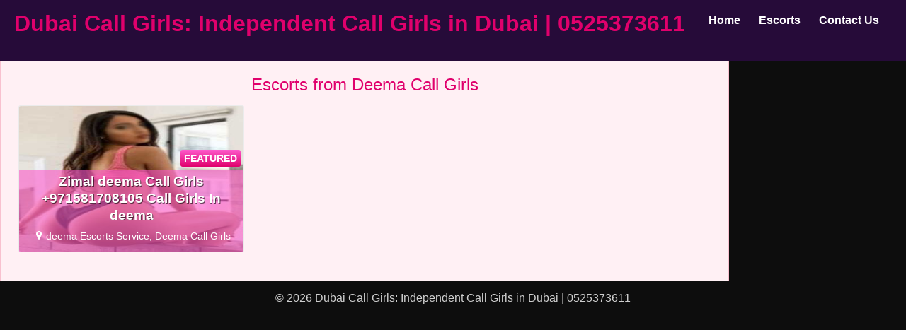

--- FILE ---
content_type: text/css
request_url: https://www.nightout.live/wp-content/litespeed/css/2d81119d4f6b2980d2a80c546054a7da.css?ver=c59ea
body_size: 28638
content:
img:is([sizes=auto i],[sizes^="auto," i]){contain-intrinsic-size:3000px 1500px}.ht-ctc-chat{--side:right}.ht-ctc-opacity-hide{opacity:0}.ht-ctc-opacity-show{opacity:1}.ht-ctc-display-hide{display:none}.ht-ctc-display-show{display:block}.ht-ctc-display-unset{display:unset!important}@keyframes ctcBounce{0%{opacity:0;transform:scale(0)}60%{opacity:1;transform:scale(1.3)}to{opacity:1;transform:scale(1)}}@keyframes ctc_fadeIn{0%{opacity:0}to{opacity:1}}.ht-ctc-bounce{animation:ctcBounce .45s ease-out forwards}.ht-ctc-fade-in{animation:ctc_fadeIn .25s ease}.ht_ctc_chat_greetings_box :not(ul):not(ol):not(.ht_ctc_default):not(.ht_ctc_defaults *){box-sizing:border-box;margin:0;padding:0}.ht_ctc_chat_greetings_box ol,.ht_ctc_chat_greetings_box ul{margin-bottom:0;margin-top:0}.ht_ctc_chat_greetings_box_layout{clear:both}.ht_ctc_greetings{pointer-events:none}.ht_ctc_chat_greetings_box{pointer-events:auto}.ht_ctc_greetings_box{opacity:0;transform:scale(0) translate(20px,20px);transform-origin:bottom var(--side,right);transition:all .4s cubic-bezier(.19,1,.22,1)}.ht_ctc_greetings_box.ht_ctc_greetings_box_open{opacity:1;pointer-events:auto;transform:scale(1) translate(0)}.ht_ctc_modal_backdrop{animation:ctc_fadeIn .2s ease;backdrop-filter:blur(1px);background:rgb(0 0 0 / .3);height:100vh;left:0;position:fixed;top:0;width:100vw;z-index:9}.ht_ctc_notification{animation:ctcBounce .45s ease-out forwards}@keyframes ht_ctc_cta_stick{0%{opacity:0;transform:translateX(6px) scaleX(.6)}to{opacity:1;transform:translateX(0) scaleX(1)}}.ht-ctc-cta-stick{animation-duration:.12s;animation-fill-mode:both;animation-name:ht_ctc_cta_stick;animation-timing-function:cubic-bezier(.25,.8,.25,1);transform-origin:var(--side,right) center}.ctc_g_content{max-height:calc(80vh - 140px);overflow-y:auto}.ctc_g_bottom,.ctc_g_content,.ctc_g_sentbutton{margin-top:-.9px!important}.greetings_header_image{display:inline-block;position:relative}.greetings_header_image img{object-fit:cover}.g_header_badge_online{border-radius:50%;bottom:0;height:12px;position:absolute;right:0;width:12px;z-index:1}@media only screen and (min-width:900px){.ctc_g_content::-webkit-scrollbar{width:2.8px}.ctc_g_content::-webkit-scrollbar-thumb{background:#a5a5a5}}@media only screen and (max-width:420px){.ctc_side_positions .ctc_m_p_left{left:0!important;right:unset!important}.ctc_side_positions .ctc_m_p_right{left:unset!important;right:0!important}.ctc_side_positions .ctc_m_p_left .ctc_greetings_close_btn{float:left!important}.ctc_side_positions .ctc_m_p_right .ctc_greetings_close_btn{float:right!important}.ctc_side_positions .ctc_m_cta_order_0{order:0!important}.ctc_side_positions .ctc_m_cta_order_1{order:1!important}.ht_ctc_greetings.ctc_m_full_width{bottom:0!important;position:fixed!important;right:0!important}.ht_ctc_greetings.ctc_m_full_width .ht_ctc_chat_greetings_box{margin:7px!important;min-width:80vw!important;position:unset!important;width:calc(100vw - 14px)!important}.ctc_m_full_width .ctc_g_message_box_width{max-width:85%!important}.ht_ctc_animation:has(.ht_ctc_greetings){animation-fill-mode:none!important}}
/*! This file is auto-generated */
.wp-block-button__link{color:#fff;background-color:#32373c;border-radius:9999px;box-shadow:none;text-decoration:none;padding:calc(.667em + 2px) calc(1.333em + 2px);font-size:1.125em}.wp-block-file__button{background:#32373c;color:#fff;text-decoration:none}html,body,div,span,applet,object,iframe,h1,h2,h3,h4,h5,h6,blockquote,pre,a,abbr,acronym,address,big,cite,code,del,dfn,em,font,img,ins,kbd,q,s,samp,small,strike,strong,sub,sup,tt,var,b,u,i,center,dl,dt,dd,ol,ul,li,fieldset,form,label,legend,table,caption,tbody,tfoot,thead,tr,th,td{margin:0;padding:0;border:0;outline:0;vertical-align:baseline}ol,ul{list-style:inside}:focus{outline:0}[class^="icon-"]:before,[class*=" icon-"]:before{font-style:normal;font-weight:400;speak:none;display:inline-block;text-decoration:inherit;width:1em;margin-right:.2em;text-align:center;font-variant:normal;text-transform:none;line-height:1em;margin-left:.2em}.clear{clear:both}.clear5{clear:both;height:5px}.clear10{clear:both;height:10px}.clear15{clear:both;height:15px}.clear20{clear:both;height:20px}.clear30{clear:both;height:30px}.clear40{clear:both;height:40px}.clear50{clear:both;height:50px}.hide{display:none}.center{margin:0 auto;text-align:center;display:inline-block}.text-center{text-align:center}.text-right{text-align:right}.col10{width:10%!important}.col20{width:20%!important}.col30{width:30%!important}.col33{width:33%!important}.col40{width:40%!important}.col50{width:50%!important}.col60{width:60%!important}.col70{width:70%!important}.col80{width:80%!important}.col90{width:90%!important}.col100{width:100%!important}.rad3{-webkit-border-radius:3px;-moz-border-radius:3px;border-radius:3px}.rad5{-webkit-border-radius:5px;-moz-border-radius:5px;border-radius:5px}.rad7{-webkit-border-radius:7px;-moz-border-radius:7px;border-radius:7px}.rad17{-webkit-border-radius:17px;-moz-border-radius:17px;border-radius:17px}.rad25{-webkit-border-radius:25px;-moz-border-radius:25px;border-radius:25px}.rad50{-webkit-border-radius:50%;-moz-border-radius:50%;border-radius:50%}a{color:#E0006C;text-decoration:none;cursor:pointer}a:hover{color:#075b6d}.l{float:left}.r{float:right}.err,.ok{color:#FFF;text-align:center;font-weight:700;line-height:1.5em;font-size:1em;margin:10px 0;padding:5px 2px}.err{background-color:#C03}.ok{background-color:#6DA22E}.err a,.ok a{color:#fff!important;text-decoration:underline}.err small,.ok small{line-height:1.1em;display:block}.ok2{border:solid 1px #6DA22E;padding:10px}.ok2 .icon-ok{color:#6DA22E}.nopadding{padding:0!important}.noselect{-webkit-touch-callout:none;-webkit-user-select:none;-khtml-user-select:none;-moz-user-select:none;-ms-user-select:none;user-select:none;cursor:default}.pinkbutton,.pinkdegrade{background:#E0006C;background:-webkit-gradient(linear,left top,left bottom,color-stop(0%,#FE5ACB),color-stop(100%,#E0006C));background:-webkit-linear-gradient(top,#FE5ACB 0%,#E0006C 100%);background:-webkit-linear-gradient(top,#FE5ACB 0%,#E0006C 100%);background:linear-gradient(to bottom,#FE5ACB 0%,#E0006C 100%);filter:progid:DXImageTransform.Microsoft.gradient(startColorstr='#FE5ACB',endColorstr='#E0006C',GradientType=0);color:#FFF}.pinkbutton:hover{background:#FE5ACB;color:#FFF}input.pinkbutton{font-size:1em;line-height:1.2em}.whitebutton,.whitedegrade{background:#fff;color:#E0006C;border:none}.whitebutton:hover{background:#9D0AC6;color:#fff}input.whitebutton{font-size:1em;line-height:1.2em}.blueishbutton{background:#eff8ff;color:#E0006C;border:1px #FE5ACB solid}.blueishbutton:hover{background:#FE5ACB;color:#fff}.blueishdegrade{background:#fff;background:-webkit-gradient(linear,left top,left bottom,color-stop(0%,#ffffff),color-stop(100%,#eff8ff));background:-webkit-linear-gradient(top,#ffffff 0%,#eff8ff 100%);background:-webkit-linear-gradient(top,#ffffff 0%,#eff8ff 100%);background:linear-gradient(to bottom,#ffffff 0%,#eff8ff 100%);filter:progid:DXImageTransform.Microsoft.gradient(startColorstr='#ffffff',endColorstr='#eff8ff',GradientType=0)}.bluebutton,.bluedegrade{background:#20c7f9;background:-moz-linear-gradient(top,#20c7f9 0%,#1b6ad1 100%);background:-webkit-linear-gradient(top,#20c7f9 0%,#1b6ad1 100%);background:linear-gradient(to bottom,#20c7f9 0%,#1b6ad1 100%);filter:progid:DXImageTransform.Microsoft.gradient(startColorstr='#20c7f9',endColorstr='#1b6ad1',GradientType=0)}.bluebutton:hover{background:#20e0f9;background:-moz-linear-gradient(top,#20e0f9 0%,#20b6fc 100%);background:-webkit-linear-gradient(top,#20e0f9 0%,#20b6fc 100%);background:linear-gradient(to bottom,#20e0f9 0%,#20b6fc 100%);filter:progid:DXImageTransform.Microsoft.gradient(startColorstr='#20e0f9',endColorstr='#20b6fc',GradientType=0)}.orangebutton,.orangedegrade{background:#fea037;background:-webkit-gradient(linear,left top,left bottom,color-stop(0%,#fea037),color-stop(100%,#fd6420));background:-webkit-linear-gradient(top,#fea037 0%,#fd6420 100%);background:-webkit-linear-gradient(top,#fea037 0%,#fd6420 100%);background:linear-gradient(to bottom,#fea037 0%,#fd6420 100%);filter:progid:DXImageTransform.Microsoft.gradient(startColorstr='#fea037',endColorstr='#fd6420',GradientType=0);color:#fff}.orangebutton:hover{background:#FD9929}.redbutton,.reddegrade{background:#fd5959;background:-moz-linear-gradient(top,#fd5959 0%,#ff0000 100%);background:-webkit-linear-gradient(top,#fd5959 0%,#ff0000 100%);background:linear-gradient(to bottom,#fd5959 0%,#ff0000 100%);filter:progid:DXImageTransform.Microsoft.gradient(startColorstr='#fd5959',endColorstr='#ff0000',GradientType=0);color:#fff}.redbutton:hover{background:#fd5959}.greenbutton,.greendegrade{background:#30ce73;background:-webkit-gradient(linear,left top,left bottom,color-stop(0%,#30ce73),color-stop(100%,#27ae60));background:-webkit-linear-gradient(top,#30ce73 0%,#27ae60 100%);background:-webkit-linear-gradient(top,#30ce73 0%,#27ae60 100%);background:linear-gradient(to bottom,#30ce73 0%,#27ae60 100%);filter:progid:DXImageTransform.Microsoft.gradient(startColorstr='#30ce73',endColorstr='#27ae60',GradientType=0);color:#fff}.greenbutton:hover{background:#22e56d;background:-webkit-gradient(linear,left top,left bottom,color-stop(0%,#22e56d),color-stop(100%,#17c15b));background:-webkit-linear-gradient(top,#22e56d 0%,#17c15b 100%);background:-webkit-linear-gradient(top,#22e56d 0%,#17c15b 100%);background:linear-gradient(to bottom,#22e56d 0%,#17c15b 100%);filter:progid:DXImageTransform.Microsoft.gradient(startColorstr='#22e56d',endColorstr='#17c15b',GradientType=0);color:#fff}input.greenbutton,button.greenbutton{font-size:1em;line-height:1.2em}.graybutton,.graydegrade{background:#fff;background:url([data-uri]);background:-moz-linear-gradient(top,#ffffff 0%,#e1e1e1 100%);background:-webkit-gradient(linear,left top,left bottom,color-stop(0%,#ffffff),color-stop(100%,#e1e1e1));background:-webkit-linear-gradient(top,#ffffff 0%,#e1e1e1 100%);background:-o-linear-gradient(top,#ffffff 0%,#e1e1e1 100%);background:-ms-linear-gradient(top,#ffffff 0%,#e1e1e1 100%);background:linear-gradient(to bottom,#ffffff 0%,#e1e1e1 100%);filter:progid:DXImageTransform.Microsoft.gradient(startColorstr='#ffffff',endColorstr='#e1e1e1',GradientType=0);color:#727272}.graybutton:hover{background:#ededed;background:url([data-uri]);background:-moz-linear-gradient(top,#ededed 0%,#d8d8d8 100%);background:-webkit-gradient(linear,left top,left bottom,color-stop(0%,#ededed),color-stop(100%,#d8d8d8));background:-webkit-linear-gradient(top,#ededed 0%,#d8d8d8 100%);background:-o-linear-gradient(top,#ededed 0%,#d8d8d8 100%);background:-ms-linear-gradient(top,#ededed 0%,#d8d8d8 100%);background:linear-gradient(to bottom,#ededed 0%,#d8d8d8 100%);filter:progid:DXImageTransform.Microsoft.gradient(startColorstr='#ededed',endColorstr='#d8d8d8',GradientType=0)}.pinkbutton,.blueishbutton,.orangebutton,.redbutton,.greenbutton,.graybutton,.whitebutton{text-decoration:none!important;padding:5px 16px;cursor:pointer;border:none;font-weight:600}.clickbutton{background:#9c9880;background:-webkit-gradient(linear,left top,left bottom,color-stop(0%,#6e8fe3),color-stop(100%,#905868));background:-webkit-linear-gradient(top,#6e8fe3 0%,#905868 100%);background:-webkit-linear-gradient(top,#6e8fe3 0%,#905868 100%);background:linear-gradient(to bottom,#6e8fe3 0%,#905868 100%);filter:progid:DXImageTransform.Microsoft.gradient(startColorstr='#6e8fe3',endColorstr='#905868',GradientType=0);color:#aef5b2}input[type=radio],input[type=checkbox]{margin-bottom:0;width:18px;height:18px}.checkator_source{position:relative;z-index:2;display:block}.checkator_holder{display:inline-block;position:relative;vertical-align:sub}.checkator_element{border:2px solid #E37592;background-color:#fff;display:block;position:absolute;top:0;right:0;bottom:0;left:0;z-index:1}.checkator_holder.radio .checkator_source:checked+.checkator_element:after{border:2px solid #646FF0;background-color:#646FF0;display:block;content:' ';top:15%;right:15%;bottom:15%;left:15%;position:absolute;-webkit-border-radius:3px;-moz-border-radius:3px;border-radius:3px}.checkator_holder.checkbox .checkator_source:checked+.checkator_element:before{content:"\e80e";font-family:'escortwp'!important;speak:never;font-style:normal;font-weight:400;font-variant:normal;text-transform:none;line-height:1;-webkit-font-smoothing:antialiased;-moz-osx-font-smoothing:grayscale;top:-1px;position:absolute;left:0;font-size:.9em;color:#646FF0}.checkator_source:hover+.checkator_element{border:2px solid #646FF0}.checkator_element.checkbox{border:2px solid #E37592;-webkit-border-radius:5px;-moz-border-radius:5px;border-radius:5px}.checkator_element.radio{border-radius:50%!important}.checkator_element.radio:after{border-radius:50%!important}*{-webkit-box-sizing:border-box;-moz-box-sizing:border-box;box-sizing:border-box;font-family:'Open Sans',"Helvetica Neue","Trebuchet MS",Arial,sans-serif}body{background:#0D0D0D;color:#12526f;overflow-x:hidden;max-width:2000px;margin:0 auto}.all{width:100%}.all-topnav{width:100%}.contentwrapper{float:left;width:100%}.body{margin:0 250px 0 0;border-left:1px solid #f8c1cf;border-right:1px solid #f8c1cf}.bodybox.registerform h3{text-align:center}.bodybox.registerform .mandatory{text-align:center}.bodybox{background-color:#fff0f4;padding:20px;overflow:hidden;border-bottom:1px solid #f8c1cf}.bodybox h3,.bodybox h4{font-weight:400}.bodybox h3{font-size:1.5em;font-weight:400;padding-bottom:10px;position:relative;color:#E0006C;text-align:center}.bodybox .settingspagetitle{color:#E0006C;font-size:1.8em;padding-bottom:30px;text-align:center}.bodybox .pagetitle-menu li{padding:0 2px;list-style:none;float:left;display:block;line-height:2em}.bodybox .pagetitle-menu li a{padding:5px 10px;display:inline-block;line-height:normal}.bodybox .pagetitle-menu li a:hover{border-color:#fff0}.bodybox-homepage .see-all-bottom,.bodybox-homepage .see-more-button{margin:0 auto;padding:5px 20px}.bodybox-homepage .see-all-top{padding:4px 20px}.bodybox-homepage h3{padding-bottom:20px;color:#fa2dba;font-size:1.7em}.bodybox .taxonomy-description-box{padding:20px 0}.pagedesign a{color:#E0006C}.pagedesign a:hover{color:#075b6d}.pagedesign img{max-width:100%}.post-edit-link{color:#E0006C}.all .logo h1 a{color:#FFF;font-size:1.3em;overflow:hidden}.all .logo h1 a img{display:block}.all .logo .sitedesc{padding-top:5px;color:#fff;font-size:1em;font-weight:400}.header-top-bar{width:100%;padding:15px 20px;background:#260B39}.header-top-bar .logo img{font-size:1rem;height:3.5em}.header-top-bar .header-nav{font-size:1rem;padding-left:20px;min-height:3.5em}.header-top-bar .header-nav .header-menu li{float:left;list-style:none;position:relative}.header-top-bar .header-nav .header-menu li a{color:#fff;font-weight:700;line-height:1.8em;display:block;float:left;padding:0 13px;-webkit-border-radius:25px;-moz-border-radius:25px;border-radius:25px}.header-top-bar .header-nav .header-menu li a:hover,.header-top-bar .header-nav .header-menu li.current_page_item a{background:#FE5ACB}.header-top-bar .header-nav .header-menu ul{background:#fff;color:#7ca9c8;position:absolute;top:1.8em;left:0;z-index:2;text-align:left;padding:3px;display:none;-webkit-border-radius:17px;-moz-border-radius:17px;border-radius:17px}.header-top-bar .header-nav .header-menu ul ul{display:none;left:200px;top:0;border-left:1px solid #E0E9ED}.header-top-bar .header-nav .header-menu li:hover ul{display:block}.header-top-bar .header-nav .header-menu li:hover ul ul{display:none}.header-top-bar .header-nav .header-menu ul li:hover ul{display:block}.header-top-bar .header-nav .header-menu ul li:hover ul ul{display:none}.header-top-bar .header-nav .header-menu ul ul li:hover ul{display:block}.header-top-bar .header-nav .header-menu ul li a,.header-top-bar .header-nav .header-menu .current_page_item ul li a{background:#fff;display:block;float:none;color:#7ca9c8;line-height:2.1em;margin:2px 0}.header-top-bar .header-nav .header-menu ul li a:hover{background:#FE5ACB;border:none;color:#FFF;text-shadow:none}.header-top-bar .header-nav .header-menu ul li a{margin-right:0}.header-top-bar .header-nav .header-menu ul li{position:relative;float:none;margin-right:0;min-width:200px}.header-top-bar .header-nav .header-menu ul>li:first-child{padding-top:0}.header-top-bar .header-nav .header-menu ul>li:last-child{padding-bottom:0}.header-top-bar .subnav-menu-wrapper{min-height:3.5em}.header-top-bar .subnav-menu li{float:left;display:inline;list-style:none;padding-left:5px;line-height:2.2em;vertical-align:middle}.header-top-bar .subnav-menu li.subnav-menu-btn a{vertical-align:middle;padding:0 10px;color:#fff;font-weight:700;display:block;float:left;-webkit-border-radius:25px;-moz-border-radius:25px;border-radius:25px;background:#fe5acb}.header-top-bar .subnav-menu li.subnav-menu-icon a{-webkit-border-radius:50%;-moz-border-radius:50%;border-radius:50%;color:#fff;font-size:1.5em;display:block;float:left;width:1.5em;text-align:center}.header-top-bar .subnav-menu li.subnav-menu-icon a:hover{background:#fe5acb}.header-top-bar .subnav-menu li.subnav-menu-icon a span{display:block;line-height:1.5em}.header-top-bar .subnav-menu li.login-btn a,.header-top-bar .subnav-menu li.logout-btn a{background:#d633a3}.header-top-bar .subnav-menu li.subnav-menu-btn a:hover{background:#AC35C4}.header-top-bar .subnav-menu .header-language-switcher select{border:none;cursor:pointer;padding-left:5px;background:#d633a3;color:#fff;font-weight:700;font-size:1rem;font-family:'Open Sans',"Helvetica Neue","Trebuchet MS",Arial,sans-serif;-webkit-border-radius:25px;-moz-border-radius:25px;border-radius:25px;line-height:2.2em;height:2.2em}.header-top-bar .subnav-menu .header-language-switcher select:hover{background:#AC35C4}.header-top-bar .subnav-menu .header-language-switcher select option{background:#fff;color:#000}header .hamburger-menu{display:none;cursor:pointer;background:#d633a3;color:#fff;line-height:2.3em;padding:0 10px;vertical-align:bottom;font-weight:600}header .hamburger-menu:hover{background:#AC35C4}header.header-mobile1 .logo,header.header-mobile2 .logo{width:100%;text-align:center;float:none}header.header-mobile1 .logo h1,header.header-mobile2 .logo h1{float:none;width:100%}header.header-mobile1 .logo h1 a,header.header-mobile2 .logo h1 a{display:inline-block}header.header-mobile1 .header-nav{float:none;width:100%}header.header-mobile2 .header-nav{padding:0;width:100%;text-align:center}header.header-mobile2 .header-nav .header-menu{float:none;display:inline-block}header.header-mobile2 .header-nav .header-menu li{float:none;display:inline-block}header.header-mobile2 .subnav-menu-wrapper{width:100%;display:block;text-align:center}header.header-mobile2 .subnav-menu-wrapper .subnav-menu{float:none;display:inline-block;width:100%}header.header-mobile2 .subnav-menu-wrapper .subnav-menu li{display:inline-block;float:none}header.header-mobile2 .subnav-menu-wrapper .subnav-menu li a{display:inline-block;float:none;vertical-align:top}.all.all-header-slider{width:100%}.sliderall{position:relative;padding:10px 0;background:#2f074e;background:-moz-linear-gradient(-45deg,#2f074e 0%,#9f059b 26%,#b603a7 40%,#b205a8 51%,#6529c7 100%);background:-webkit-linear-gradient(-45deg,#2f074e 0%,#9f059b 26%,#b603a7 40%,#b205a8 51%,#6529c7 100%);background:linear-gradient(135deg,#2f074e 0%,#9f059b 26%,#b603a7 40%,#b205a8 51%,#6529c7 100%);filter:progid:DXImageTransform.Microsoft.gradient(startColorstr='#2f074e',endColorstr='#6529c7',GradientType=1)}.slider{position:relative;width:100%;overflow:hidden}.slider .slide{list-style:none;display:inline;float:left;-moz-box-sizing:border-box;box-sizing:border-box;overflow:hidden;width:100%}.slider .slide .girlimg{position:relative;display:block;background:#FFF0F4}.slider .slide .girlimg img{width:100%;display:block}.slider .slide .labels{position:absolute;left:3px;top:3px}.slider .slide .labels .label{color:#FFF;font-size:.9em;font-weight:700;line-height:1.7em;padding:0 5px;float:left;margin-bottom:2px}.slider .slide .label-video{position:absolute;top:35%;width:100%;text-align:center}.slider .slide .label-video img{max-width:100px;height:auto;display:inline-block}.slider .slide .girlinfo{color:#FFF;position:absolute;bottom:0;display:block;width:100%}.slider .slide .girlinfo .modelinfo{padding:5px;display:block;width:100%;background:rgb(254 90 203 / .4)}.slider .slide .girlimg:hover .girlinfo .modelinfo{background:-moz-linear-gradient(-45deg,rgb(254 90 203 / .9) 0%,rgb(249 187 229 / .9) 100%);background:-webkit-linear-gradient(-45deg,rgb(254 90 203 / .9) 0%,rgb(249 187 229 / .9) 100%);background:linear-gradient(135deg,rgb(254 90 203 / .9) 0%,rgb(249 187 229 / .9) 100%);filter:progid:DXImageTransform.Microsoft.gradient(startColorstr='#69fe5acb',endColorstr='#66f9bbe5',GradientType=1)}.slider .slide .girlimg .girlinfo .clear{clear:both;display:block}.slider .slide .girlimg .girlinfo .labels{display:block;padding:5px;width:100%}.slider .slide .girlimg .girlinfo .labels span{display:block;float:right;padding:2px 5px;margin-top:3px;margin-left:3px;font-size:.8em;font-weight:700}.slider .slide .girlimg .premiumlabel{position:absolute;right:-10px;top:2px;text-align:right}.slider .slide .girlimg .premiumlabel span{font-size:.92em;font-weight:700;color:#FFF;text-transform:uppercase;text-align:center;line-height:2em;transform:rotate(45deg);-webkit-transform:rotate(45deg);width:130px;display:block;background:#79A70A;background:linear-gradient(#F7C214 0%,#FC5E1F 100%);box-shadow:0 3px 10px -5px rgb(0 0 0);position:absolute;top:19px;right:-21px}.slider .slide .girlinfo .modelinfo .modelname{font-weight:700;font-size:1.1em;text-align:center;display:block}.slider .slide .girlinfo .modelinfo .modelinfo-location{display:block;font-size:.9em;text-align:center}.slider .owl-nav .owl-prev,.slider .owl-nav .owl-next{position:absolute;cursor:pointer;top:50%;margin-top:-28px;color:#FE5ACB;line-height:40px;font-size:50px;text-shadow:-2px 0 #fff,0 2px #fff,2px 0 #fff,0 -2px #fff;font-size:3em}.slider .owl-nav .owl-prev:hover,.slider .owl-nav .owl-next:hover{color:#fff;text-shadow:-2px 0 #FE5ACB,0 2px #FE5ACB,2px 0 #FE5ACB,0 -2px #FE5ACB}.slider .owl-nav .owl-prev{left:0}.slider .owl-nav .owl-next{right:0}.slider-pagination{text-align:center;display:none}.mobile-profiles-slider .slider-pagination{padding:10px 0}.slider-pagination a{text-decoration:none;display:inline-block;height:10px;width:10px;line-height:10px;background:#fff;color:#4E443C;border-radius:50%;text-indent:-9999px;margin:0 5px;-webkit-box-shadow:0 0 2px #4E443C;-moz-box-shadow:0 0 2px #4E443C;box-shadow:0 0 2px #4E443C}.slider-pagination a.active{background:#4E443C;color:#fff;opacity:1;-webkit-box-shadow:0 0 2px #F0EFE7;-moz-box-shadow:0 0 2px #F0EFE7;box-shadow:0 0 2px #F0EFE7}.sidebar-left,.sidebar-right{width:250px;word-wrap:break-word;overflow:hidden}.sidebar-left{margin-left:-100%}.sidebar-left .countries{background-color:#fff0f4;padding:20px;border-bottom:1px solid #f8c1cf}.sidebar-left .countries h4{font-size:1.1em;font-weight:400;padding-bottom:5px}.sidebar-left .countries h4 .icon{display:none;vertical-align:bottom}.sidebar-left .country-list li{list-style:none;line-height:2.1em;display:block}.sidebar-left .country-list ul{padding-left:17px}.sidebar-left .country-list a{color:#E0006C;font-size:16px;display:inline-block;vertical-align:middle}.sidebar-left .country-list a:hover{color:#6702ac}.sidebar-left .country-list .iconlocation{cursor:pointer;color:#6702ac;line-height:1.53rem;display:inline-block;vertical-align:middle;font-size:1.25em}.sidebar-left .country-list .iconlocation:hover{background:#fff;color:#6702ac;-webkit-border-radius:25px;-moz-border-radius:25px;border-radius:25px}.sidebar-left .country-list .iconlocation.icon-minus,.sidebar-left .country-list .iconlocation.icon-minus:hover{color:#f7d4d4;cursor:default;background:none}.widgetbox-wrapper{background-color:#fff0f4;padding:20px;margin-bottom:10px;border-bottom:1px solid #f8c1cf}.footer .widgetbox{color:#000;padding:0 10px}.footer .placeholder-widgettext{text-align:center}.widgetadbox a,.addspace a{color:#fff;text-decoration:underline}.header-addspace{color:#fff;padding-top:10px}.widgetbox h4{font-size:1.1em;font-weight:400;padding-bottom:5px}.widgetbox li{list-style:none;line-height:1.7em}.sidebar-right{float:left;margin-left:-250px}.sidebar-right .sidebar-expire-notice-mobile{cursor:pointer;padding:7px 0;display:none;border-bottom:1px solid #f8c1cf;color:#fff}.sidebar-right .sidebar-expire-notice{padding:10px;cursor:default;line-height:1.7em;color:#fff;width:100%}.sidebar-right .sidebar-expire-notice small{display:block;line-height:1.5em;font-size:.9em}.sidebar-right .sidebar-expire-notice b{font-size:1.1em}.sidebar-right .sidebar-expire-notice .activation-duration{padding:5px 10px;cursor:pointer;border:none}.sidebar-right .sidebar-expire-notice .activation-duration option{padding:3px 5px}.sidebar-right .sidebar-expire-notice .payment-button,.sidebar-right .sidebar-expire-notice .activation-button{padding:0 15px;font-size:1.1em;line-height:1.7em;font-weight:700;display:inline-block}.sidebar-right .sidebar-expire-notice .payment-button{border:1px solid #a2f4c1}.sidebar-right .sidebar-expire-notice .activation-button{border:1px solid #5FCDF4}.sidebar-right .sidebar-expire-notice .fake-button{margin-top:10px;padding:0 18px;background:#fff;color:red;line-height:2.4em;font-size:1em;display:inline-block}.sidebar-right .sidebar-expire-notice .fake-button:hover{background:#fd5959;background:-moz-linear-gradient(top,#fd5959 0%,#ff0000 100%);background:-webkit-linear-gradient(top,#fd5959 0%,#ff0000 100%);background:linear-gradient(to bottom,#fd5959 0%,#ff0000 100%);filter:progid:DXImageTransform.Microsoft.gradient(startColorstr='#fd5959',endColorstr='#ff0000',GradientType=0);color:#fff}.sidebar-right .sidebar-expire-notice .sidebar-expire-notice-cancel-subscription-form{display:none}.agencyeditbuttons a{cursor:pointer}.sidebar-right .buyfeatured,.sidebar-right .buypremium{display:block;position:relative;line-height:2em;text-align:center;padding-bottom:10px}.sidebar-right .buyfeatured .greendegrade,.sidebar-right .buypremium .greendegrade{display:block;position:relative;line-height:2em;text-align:center}.sidebar-right .buyfeatured_details,.sidebar-right .buypremium_details{display:none;padding:30px 10px 10px 10px;border:1px #FE5ACB solid;position:relative;text-align:center}.sidebar-right .buyfeatured_details .closebtn_box,.sidebar-right .buypremium_details .closebtn_box{top:5px;right:3px}.sidebar-right .buyfeatured_details .payment-button,.sidebar-right .buypremium_details .payment-button{display:inline-block;font-size:1.1em}.sidebar-right .buyfeatured .show-price,.sidebar-right .buypremium .show-price{font-weight:600;padding:2px 5px;font-size:14px;line-height:1.83em;display:inline-block}.sidebar-right .upgradeescortbox{color:#fff;position:relative;background-color:#E0006C;padding:10px;display:none;text-align:center;float:left;width:100%}.sidebar-right .upgradeescortbox select{padding:5px 10px;cursor:pointer}.sidebar-right .upgradeescortbox .input{background-color:#fff;border:none;color:#2C3E50;-moz-box-sizing:border-box;box-sizing:border-box;font-family:'Open Sans',"Helvetica Neue","Trebuchet MS",Arial,sans-serif;padding:5px}.sidebar-right .upgradeescortbox .ok-button,.sidebar-right .upgradeescortbox .del-button{font-size:1em}.sidebar-right .quicksearch{background-color:#E0006C;padding:20px;color:#FFF}.sidebar-right .quicksearch h4{padding-bottom:10px;text-align:center}.sidebar-right .quicksearch .form-input select{color:#286c9b;cursor:pointer;padding:2px}.sidebar-right .quicksearch .select2{width:100%!important}.sidebar-right .quicksearch .select2-container .select2-selection--single{width:100%}.sidebar-right .quicksearch .form-input select option{padding:0 2px}.sidebar-right .quicksearch .formseparator{height:10px}.sidebar-right .quicksearch label{cursor:pointer}.sidebar-right .quicksearch .adv{color:#fdd1ef}.sidebar-right .quicksearch .adv:hover{text-decoration:underline;color:#fff}.sidebar-right .quicksearch .submit-button{border:none;font-size:1em;font-weight:700}.sidebar-right .upgradeescortbox .whitebutton:hover{background:#30ce73;background:-webkit-gradient(linear,left top,left bottom,color-stop(0%,#30ce73),color-stop(100%,#27ae60));background:-webkit-linear-gradient(top,#30ce73 0%,#27ae60 100%);background:-webkit-linear-gradient(top,#30ce73 0%,#27ae60 100%);background:linear-gradient(to bottom,#30ce73 0%,#27ae60 100%);filter:progid:DXImageTransform.Microsoft.gradient(startColorstr='#30ce73',endColorstr='#27ae60',GradientType=0);color:#fff}.sidebar-right .dropdownlinks{padding:10px;cursor:default;border-bottom:1px solid #C9F1FD;background:#20c7f9;background:-moz-linear-gradient(top,#20c7f9 0%,#1b6ad1 100%);background:-webkit-linear-gradient(top,#20c7f9 0%,#1b6ad1 100%);background:linear-gradient(to bottom,#20c7f9 0%,#1b6ad1 100%);filter:progid:DXImageTransform.Microsoft.gradient(startColorstr='#20c7f9',endColorstr='#1b6ad1',GradientType=0)}.sidebar-right .dropdownlinks *::selection{background-color:#fff;color:#1b6ad1}.sidebar-right .dropdownlinks.dropdownlinks-userid{color:#fff}.sidebar-right .dropdownlinks.dropdownlinks-userid a.edit-user{color:#C9F1FD;text-decoration:underline;display:inline-block;float:none}.sidebar-right .dropdownlinks h4{font-size:1.1em;line-height:1.5em;font-weight:600;color:#fff}.sidebar-right .dropdownlinks-dropdown h4{font-weight:600;margin:-10px;padding:10px;cursor:pointer;color:#fff}.sidebar-right .dropdownlinks h4 .icon{color:#fff;margin-right:5px}.sidebar-right .dropdownlinks ul{background-color:#fff;display:none;padding:10px;margin-top:10px;float:left;width:100%;-webkit-border-radius:3px;-moz-border-radius:3px;border-radius:3px}.sidebar-right .dropdownlinks a{line-height:1.7em;float:left}.sidebar-right .dropdownlinks ul a{color:#125F92;line-height:1.8em}.sidebar-right .dropdownlinks ul a:hover{color:#20C1F6}.sidebar-right .dropdownlinks ul li{list-style:none;width:100%;padding:4px 0;float:left}.sidebar-right .dropdownlinks ul li a .icon{color:#20C1F6;margin-right:5px;-khtml-border-radius:5px;border-radius:5px;text-align:center;display:block;float:left;line-height:1.4em;-khtml-border-radius:50%;border-radius:50%;margin-top:3px}.sidebar-right .dropdownlinks a:hover .icon{background-color:#20C1F6;color:#fff}.sidebar-right .dropdownlinks .delete-account-button{color:#fff;display:inline-block;float:none;line-height:1.3em}.sidebar-right .dropdownlinks .delete-account-button:hover{color:#fff}.sidebar-right .dropdownlinks .member-delete-account-wrapper{display:none}.sidebar-right .dropdownlinks .upgradebuttons .upgradebutton,.sidebar-right .dropdownlinks .upgradebuttons .delbtn,.sidebar-right .dropdownlinks .needs-payment,.sidebar-right .dropdownlinks .deleteprofile,.sidebar-right .dropdownlinks .member-delete-account-wrapper .delete-account-button,.sidebar-right .dropdownlinks .mark-as-verified,.sidebar-right .dropdownlinks .admin-set-to-private,.sidebar-right .dropdownlinks .admin-delete-profile{line-height:1.5em;font-size:.9em}.sidebar-right .dropdownlinks .deleteprofile{float:none}.sidebar-right .dropdownlinks .admin-delete-profile,.sidebar-right .dropdownlinks .admin-delete-profile:hover{color:#fff;float:none}.sidebar-right .blog-categories{float:left;width:100%}.sidebar-right .blog-categories a{float:none;padding:5px 0}.sidebar-right .blog-categories ul,.sidebar-right .blog-categories ul li,.sidebar-right .blog-categories ul ul{width:100%;display:block;padding:0;margin:0}.sidebar-right .blog-categories ul{padding:10px 0 10px 10px}.sidebar-right .blog-categories ul li{padding:2px 0}.sidebar-right .blog-categories ul ul{padding-left:20px}.girl{float:left;width:20%;padding:5px;padding-bottom:20px;overflow:hidden;position:relative}.girl.tour-thumb{width:14.28%}.girl .model-info{position:absolute;bottom:0;left:0;line-height:1.5em;width:100%}.girl .desc{padding:5px;background:rgb(254 90 203 / .6);text-align:center}.girl a .desc .girl-name{color:#fff;font-size:1.2em;text-shadow:1px 1px rgb(0 0 0 / .6);font-weight:600}.girl.tour-thumb a .desc .girl-name{font-size:1.1em}.girl a:hover .desc{background:rgb(254 90 203 / .8)}.girl .desc .girl-desc-location{font-size:.9em;color:#fff;padding:5px 0}.girl .thumb{border:1px #fff0 solid;float:left;position:relative;width:100%;background-color:#EBEBEB}.girl .thumb .thumbwrapper{position:relative}.girl .thumb .thumbwrapper a{line-height:0;width:100%}.girl .thumb .thumbwrapper a img{width:100%}.girl .thumb:hover{border:1px #E0006C solid}.girl .tour{color:#fff}.girl .girlpremium{background-color:#fc5e1f}.girl .thumb.girlpremium{border:1px #F8AA17 solid}.girl .girlpremium .premiumlabel{position:absolute;right:-7px;top:-8px;z-index:1;text-align:right}.girl .girlpremium .premiumlabel span{font-size:13px;font-weight:700;color:#FFF;text-transform:uppercase;text-align:center;line-height:23px;transform:rotate(45deg);-webkit-transform:rotate(45deg);width:100px;display:block;background:#79A70A;background:linear-gradient(#F7C214 0%,#FC5E1F 100%);box-shadow:0 3px 10px -5px rgb(0 0 0);position:absolute;top:19px;right:-21px}.girl .girlpremium .premiumlabel span::before{content:"";position:absolute;left:0;top:100%;z-index:-1;border-left:3px solid #FC5E1F;border-right:3px solid #fff0;border-bottom:3px solid #fff0;border-top:3px solid #FC5E1F}.girl .girlpremium .premiumlabel span::after{content:"";position:absolute;right:0;top:100%;z-index:-1;border-left:3px solid #fff0;border-right:3px solid #FC5E1F;border-bottom:3px solid #fff0;border-top:3px solid #FC5E1F}.girl .thumb a{float:left;position:relative}.girl .thumb .thumbwrapper .labels{padding:4px;display:block;width:100%;float:left;position:relative}.girl .thumb .thumbwrapper .label{color:#FFF;font-size:.9em;font-weight:700;line-height:1.7em;padding:0 5px;float:right;margin-top:2px}.girl .thumb .thumbwrapper .label-video{position:absolute;top:35%;width:100%;text-align:center}.girl .thumb .thumbwrapper .label-video img{max-width:100px;height:auto}.onereviewtext{padding:10px 0}.onereviewtext .author span{color:#E0006C;font-size:14px}.onereviewtext .author{color:#afaeae}.onereviewtext .reviewtext a{color:#2190ff}.girlsingle{position:relative}.girlsingle .profile-title{font-size:2em;color:#FE5ACB;cursor:default}.girlsingle .girlsinglelabels{text-align:center;width:100%;font-size:.8em;font-weight:700}.girlsingle .girlsinglelabels span{margin:0 2px 10px 2px;padding:3px 12px;cursor:default}.girlsingle .profile-header .profile-header-name-info{background:#fff;padding:10px 0}.girlsingle .profile-header .phone-box,.girlsingle .profile-header .available-on{padding-top:15px;padding-right:20px;font-weight:700;text-align:center}.girlsingle .profile-header .phone-box .label,.girlsingle .profile-header .available-on .label{font-size:1em;font-weight:400;color:#8c7d90;cursor:default;line-height:.5em}.girlsingle .profile-header .available-on .label{padding-bottom:7px}.girlsingle .profile-header .phone-box a{line-height:1.7em}.girlsingle .profile-header .phone-box a,.girlsingle .profile-header .available-on a{font-size:1.7em;color:#D633A3}.girlsingle .profile-header .phone-box a:hover{color:#FE5ACB}.girlsingle .profile-header .phone-box .icon-phone{color:#FBB7E5;font-size:.8em}.girlsingle .profile-header .available-on .icon{font-size:1.2em;padding:0 5px}.girlsingle .profile-header .profile-header-name-info .section-box{float:right;text-align:center;padding:0 20px}.girlsingle .profile-header .profile-header-name-info .section-box .valuecolumn{color:#FE5ACB;font-weight:700;font-size:1.7em;display:block;width:100%;line-height:1em;letter-spacing:-1.5px}.girlsingle .profile-header .profile-header-name-info .section-box b{display:block;width:100%;font-size:.9em;color:#8c7d90;font-weight:400}.girlsingle .profile-header.profile-header-mobile1{text-align:center}.girlsingle .profile-header-mobile1 .profile-header-name{float:none;padding-bottom:20px}.girlsingle .profile-header-mobile1 .profile-header-name h3{text-align:center}.girlsingle .profile-header-mobile1 .profile-header-name .online-status .online-label{display:inline-block}.girlsingle .profile-header-mobile1 .profile-header-name-info{float:none;display:inline-block;vertical-align:top}.girlsingle .profile-header-mobile1 .profile-header-name-info .section-box{float:left}.girlsingle .profile-header-mobile1 .phone-box,.girlsingle .profile-header-mobile1 .available-on{float:none;display:inline-block;padding:10px 5px 0 5px}.girlsingle .profile-header-mobile2{text-align:center}.girlsingle .profile-header-mobile2 .profile-header-name-info{display:inline-block;float:none}.girlsingle .profile-header-mobile2 .phone-box,.girlsingle .profile-header-mobile2 .available-on{display:inline-block;float:none;padding-right:0;padding-bottom:10px;width:100%}.girlsingle .profile-page-no-media{border:2px #C1C4CA dashed;padding:10px;-moz-box-sizing:border-box;box-sizing:border-box;cursor:pointer;color:#828995;vertical-align:middle}.girlsingle .profile-page-no-media-wrapper{-moz-box-sizing:border-box;box-sizing:border-box}.girlsingle .profile-page-no-media-wrapper-photos{padding-right:5px}.girlsingle .profile-page-no-media-wrapper-videos{padding-left:5px}.girlsingle .profile-page-no-media:hover{border-color:#E0006C}.girlsingle .profile-page-no-media p{font-weight:700;font-size:1.1em;line-height:2em;margin:0;padding:0}.girlsingle .profile-page-no-media p u{color:#E0006C}.girlsingle .profile-page-no-media .icon{font-size:2.5em;color:#E0006C;float:left;padding-right:20px;padding-top:10px;-moz-box-sizing:border-box;box-sizing:border-box}.girlsingle .profile-page-no-media .icon-film{font-size:3.1em}.girlsingle .max-photos b,.girlsingle .max-videos b{background:#E0006C;padding:2px 5px;-webkit-border-radius:3px;-moz-border-radius:3px;border-radius:3px;color:#fff;margin:0 3px}.girlsingle .image-buttons-legend{line-height:2em;width:100%;clear:both;text-align:center}.girlsingle .image-buttons-legend div{display:inline-block;padding:0 5px}.girlsingle .image-buttons-legend .button-delete{color:#D14841}.girlsingle .image-buttons-legend .button-main-image{color:#61bd6d}.girlsingle .bigimage{max-width:312px;display:inline-block;padding:20px 0}.girlsingle .bigimage img{width:100%}.girlsingle .thumbs{width:100%;text-align:center}.girlsingle .thumbs img{float:left}.girlsingle .lockedsection{padding:10px;color:#fff;background-color:#E0006C;line-height:2em;text-align:center}.girlsingle .lockedsection .icon-lock{font-size:2em;padding-right:10px;width:1em;position:absolute}.girlsingle .lockedsection a{color:#fff;font-weight:700;text-decoration:underline}.girlsingle .lockedsection span.nr{float:none!important;padding:0 5px;font-weight:700}.girlsingle .lockedsection .payment-button{font-size:1.1em}.girlsingle .lockedsection small{line-height:1.5em;display:block}.girlsingle .rates-table td{width:33%;padding:2px 0;vertical-align:middle}.girlsingle .rates-table th.hide-incall,.girlsingle .rates-table th.hide-outcall{background:#FE5ACB;color:#fff}.girlsingle{color:#260B39}.girlsingle .girlinfo{width:50%}.girlsingle .girlinfo.l{padding-right:5px}.girlsingle .girlinfo.r{padding-left:5px}.girlsingle .girlinfo .girlinfo-section{padding:20px;background:#fff;margin-bottom:10px;width:100%;float:left}.girlsingle .girlinfo .text-me-icon{font-size:2.5em;margin-right:10px}.girlsingle a{color:#E0006C}a.reviewthegency{margin-left:10px;color:#fff}.girlsingle .aboutme{background:#fff;padding:20px}.girlsingle .aboutme a,.girlsingle .contact .currently-on-tour-in a{color:#FE5ACB;text-decoration:underline}.girlsingle .aboutme a:hover,.girlsingle .contact .currently-on-tour-in a:hover{color:#C03;text-decoration:none}.girlsingle .visitor-counter{text-align:center;font-weight:600;font-size:.9em;color:#FE5ACB}.girlsingle .visitor-counter .count{color:#fff;background:#FE5ACB;padding:2px 5px;font-weight:700;text-shadow:1px 1px #E0006C;letter-spacing:1px}.girlsingle h4,.girlsingle .aboutme h4,.clientreviewtext h4{color:#E0006C;padding-left:10px;margin-bottom:10px;cursor:default;font-size:1.5em;border-left:3px solid #E0006C;text-transform:uppercase;font-size:1.1em;font-weight:700}.girlsingle .aboutme .currently-on-tour-in,.girlsingle .contact .currently-on-tour-in{padding:10px;color:#C03;font-weight:700;font-size:1.1em;float:left;border:2px solid #C03}.girlsingle .contact .currently-on-tour-in{margin-bottom:10px}.girlsingle .girlinfo b,.girlsingle .girlinfo .b{width:50%;display:block;float:left;font-weight:600;line-height:1.8em}.girlsingle .valuecolumn,.girlsingle b{line-height:1.8em}.girlsingle .girlinfo .b .b-label{vertical-align:middle;cursor:default}.girlsingle .girlinfo .b .social-icons-contact-info{vertical-align:middle;margin-right:5px;float:right;margin-top:4px}.girlsingle .valuecolumn{width:50%;display:block;float:left}.girlsingle .girlinfo .section-box{width:50%;float:left;padding-top:15px}.girlinfo .section-box b,.girlinfo .section-box .valuecolumn{width:100%}.girlinfo .section-box b{font-size:.9em;font-weight:700;color:#FE5ACB;text-transform:uppercase}.girlsingle .girlinfo .favbutton,.girlsingle .girlinfo .addreview-button{display:inline-block;margin:0 5px}.girlsingle.agency-profile .addreview{margin-right:10px;margin-bottom:10px}.girlsingle.agency-profile .profile-header{width:100%;text-align:center}.girlsingle.agency-profile .profile-header .profile-title{color:#FE5ACB;font-size:2em;cursor:default;padding-bottom:20px;display:inline-block}.girlsingle.agency-profile .profile-header .online-status{padding:0;margin-top:-20px;padding-bottom:20px}.girlsingle.agency-profile .bigimage{padding:0;padding-right:20px;max-width:320px;width:40%}.girlsingle.agency-profile .agencydetails{width:50%;float:left}.girlsingle.agency-profile .agencydetails.agencydetails-noimg{float:right;padding-left:20px;padding-top:30px}.girlsingle .contact span a{color:#E0006C}.girlsingle .escortcontact{background-color:#fff8fe;padding:10px}.girlsingle .girlinfo .services{clear:both}.girlsingle .girlinfo .services div{padding:4px 0;padding-left:0}.girlsingle .girlinfo .services .icon-ok{color:#61bd6d}.girlsingle .girlinfo .services .icon-cancel{color:#D14841}.girlsingle .review-wrapper{background:#fff;padding:20px;color:#2C3E50}.girlsingle .review-wrapper .starrating{margin-top:5px}.review .addedby{color:#c2c2c2;background-color:#1d242d;padding:3px 8px;margin-bottom:5px;float:left;color:#CCC}.review .addedby b{color:#FFF}.review .addedby a{color:#FFF}.review .reviewtext p{margin-top:0}.addreviewform textarea{margin-bottom:5px;padding:10px;width:530px;height:100px}.addreviewform .starratingoption{width:572px;margin:0 auto;padding-bottom:8px}.allreverr{display:none}.girlsingle_all_reviews{display:none}.girlsingle_all_reviews #preloader{background-color:#060606;padding:10px;color:#fff}.report-profile-wrapper{width:100%;clear:both;padding-top:20px}.report-profile-wrapper .report-profile-button{float:right}.report-profile-wrapper .report-profile-reason-wrapper{display:none;background:#fff;padding:10px;text-align:center}.report-profile-wrapper .report-profile-reason-wrapper .report-profile-reason-form{padding:15px;max-width:500px;display:inline-block}.report-profile-wrapper .report-profile-reason-wrapper .report-profile-reason-form label{padding-bottom:15px}.report-profile-wrapper .report-profile-reason-wrapper .report-profile-reason-form .form-input{padding-bottom:15px}.report-profile-wrapper .report-profile-reason-wrapper .report-profile-reason-form .submit-button{font-size:1.1em}.report-profile-wrapper .report-profile-reason-wrapper .report-profile-reason-form .submit-button .icon{font-size:.9em}.report-profile-wrapper .report-profile-reason-wrapper .report-profile-reason-form .submit-button .label-working{display:none}.report-profile-wrapper .report-profile-reason-wrapper .report-profile-reason-form .submit-button.working .label-normal{display:none}.report-profile-wrapper .report-profile-reason-wrapper .report-profile-reason-form .submit-button.working{background:gray;cursor:default}.report-profile-wrapper .report-profile-reason-wrapper .report-profile-reason-form .submit-button.working .label-working{display:inherit}.image-next-to-review{margin-right:20px}.registrationcomplete{text-align:center;padding:20px;line-height:25px;line-height:1.7em}.registrationcomplete .registrationcomplete-title{font-size:2em;line-height:1.8em;padding:0 20px;font-weight:600;color:#6DA22E}.registrationcomplete #resendvalidationlink{font-size:1.2em}.registrationcomplete .change-email-address{text-align:center}.registrationcomplete .change-email-address .change-email-button{display:inline-block;font-size:.9em;line-height:1.7em;padding:0 7px}.registrationcomplete .change-email-address-form{max-width:600px;display:inline-block;display:none}.form-styling .form-label{width:34%;float:left}.form-styling .form-label.col100{width:100%}.form-styling .form-label label{display:block;line-height:40px}.form-styling .form-label label.with-help{line-height:1.4em}.form-styling .form-input.available-on label{line-height:2em;float:left;padding-right:20px;font-size:600}.form-styling .form-input.available-on label .icon{font-size:2em;vertical-align:middle}.form-styling .form-label small,.form-styling .form-input small{color:#999;display:block}.form-styling .form-label label i,.form-styling .mandatory i,.form-styling .form-label small i,.form-styling .form-input small i{color:red;font-style:normal}.form-styling .form-input{width:64%;float:right}.form-styling .form-input.col100{width:100%}.form-styling .form-input .input,.form-styling .form-input .textarea,.form-styling .form-input select,.ui-datepicker select{background-color:#fff;border:1px solid #f15cd8;color:#2C3E50;-moz-box-sizing:border-box;box-sizing:border-box;font-family:'Open Sans',"Helvetica Neue","Trebuchet MS",Arial,sans-serif;max-width:100%}.form-styling .form-input .input.col100,.form-styling .form-input .textarea.col100,.form-styling .form-input select.col100{width:100%}.form-styling .form-input .longinput{width:85%}.form-styling .form-input .smallinput{width:100px}.form-styling .form-input .longtextarea{width:100%;resize:vertical}.form-styling .form-input .input{padding:0 10px;line-height:40px;height:40px;font-size:1em}.form-styling .form-input .textarea{font-size:1em;padding:10px}.form-styling .form-input .input:focus,.form-styling .form-input .textarea:focus,.form-styling .form-input select:hover,.ui-datepicker select:hover{border:1px #2C3E50 solid}.form-styling .form-input select{padding:8px;font-size:1em;cursor:pointer}.form-styling .form-input select option{font-family:'Open Sans',"Helvetica Neue","Trebuchet MS",Arial,sans-serif;padding:0 8px}.form-styling .form-input select option:disabled{color:#BCBCBC;background:#F4F4F4}.form-styling .form-input-rating label{line-height:2em;margin:2px 0;padding-right:10px;display:inline-block}.form-styling .form-input-rating label input{margin-right:7px}.form-styling .formseparator{clear:both;height:30px}.form-styling .form-input label{cursor:pointer}.form-styling .form-input input[type=radio],.form-styling .form-input input[type=checkbox]{cursor:pointer}.form-styling .fieldset{background-color:#8d35d7;padding:10px;color:#fff}.form-styling .fieldset small{color:#dfdede}.form-styling .fieldset legend{background-color:#fff;border:1px #8d35d7 solid;font-size:.9em;text-transform:uppercase;line-height:1.9em;padding:0 14px;font-weight:600;color:#8d35d7}.form-styling .fieldset .form-input .input,.form-styling .fieldset .form-input select,.form-styling .fieldset .form-input select:hover,.form-styling .fieldset .form-input .input:hover,.form-styling .fieldset .form-input textarea:hover{border:none}.form-styling .fieldset a{color:#fff;text-decoration:underline;font-weight:600}.edit-payment-link-wrapper a.post-edit-link{-webkit-border-radius:25px;-moz-border-radius:25px;border-radius:25px;background:#fff;text-decoration:none;color:#8d35d7;line-height:2em;display:inline-block;padding:0 15px}.form-styling input[type=submit]{font-size:1.2em;line-height:2em;padding:0 20px;-webkit-border-radius:25px;-moz-border-radius:25px;border-radius:25px;font-weight:600}.form-styling .form-input .charcount{position:relative}.form-styling .form-input #bar{float:left;background-color:#E0006C;width:0;height:14px}.form-styling .form-input #barbox{float:right;height:16px;background-color:#FFF;width:100px;border:1px #2C3E50 solid;margin-right:3px;overflow:hidden}.form-styling .form-input #count{float:right;margin-right:8px;font-size:.8em;font-weight:600}.form-styling .form-input-accept-tos-err label{border:2px solid red;padding:5px 8px}.form-styling .form-label span.checkusererr{color:#e10000}.form-styling .form-label span.checkuserok{color:#3da001}.form-styling .form-input .rates{padding-bottom:10px;width:100%}.form-styling .form-input .rates .col30{-webkit-box-sizing:border-box;-moz-box-sizing:border-box;box-sizing:border-box}.form-styling .form-input .rates .rates-label{line-height:40px;text-align:right;padding-right:20px}.form-styling .form-input .rates .hide-incall,.form-styling .form-input .rates .hide-outcall{padding-right:20px}.form-styling .form-input .currency-label-text{line-height:40px;padding-right:20px;-webkit-box-sizing:border-box;-moz-box-sizing:border-box;box-sizing:border-box;text-align:right}.form-styling .form-input .currency-label-dropdown{padding-right:20px;-webkit-box-sizing:border-box;-moz-box-sizing:border-box;box-sizing:border-box}.form-styling .form-input .err,.form-styling .form-input .ok{padding:3px 7px}.agency-location-form .title-label,.tours-page .title-label{line-height:2.2em;display:inline-block;vertical-align:top;padding-right:10px}.payment-settings-page .payment-sandbox-toggle{cursor:pointer}.payment-settings-page .payment-sandbox-toggle span{float:left}.payment-settings-page .payment-sandbox-toggle .label{font-size:1.5em}.payment-settings-page .payment-sandbox-toggle .toggle{font-size:2em;padding:0 8px;display:none}.payment-settings-page .payment-sandbox-toggle-live .toggle{color:#49cd65}.payment-settings-page .payment-sandbox-toggle-sandbox .toggle{color:#EF3A39}.payment-settings-page .payment-sandbox-toggle-live .toggle{display:hidden}.payment-settings-page .payment-sandbox-toggle-live .icon-toggle-on1{display:inherit}.payment-settings-page .payment-sandbox-toggle-sandbox .icon-toggle-on2{display:inherit}.payment-settings-page .payment-settings-step{border:1px solid #22a4e6;padding:20px;padding-top:10px;margin-bottom:20px}.payment-settings-page .payment-settings-step .payment-settings-step-title{color:#22a4e6;padding-bottom:10px;font-weight:700}.payment-settings-page .choose-payment-processor-wrapper .choose-payment-processor-content{line-height:2.6em}.payment-settings-page .choose-payment-processor-wrapper .current-payment-processor{padding:0 15px;margin-left:10px;font-size:1.4em;background:#30ce73;background:-moz-linear-gradient(top,#30ce73 0%,#27ae60 100%);background:-webkit-gradient(linear,left top,left bottom,color-stop(0%,#30ce73),color-stop(100%,#27ae60));background:-webkit-linear-gradient(top,#30ce73 0%,#27ae60 100%);background:-o-linear-gradient(top,#30ce73 0%,#27ae60 100%);background:-ms-linear-gradient(top,#30ce73 0%,#27ae60 100%);background:linear-gradient(to bottom,#30ce73 0%,#27ae60 100%);filter:progid:DXImageTransform.Microsoft.gradient(startColorstr='#30ce73',endColorstr='#27ae60',GradientType=0);color:#fff;font-weight:700;cursor:default}.payment-settings-page .choose-payment-processor-wrapper .payment-processors-list{padding-top:20px}.payment-settings-page .choose-payment-processor-wrapper .payment-processors-list .one-payment-processor{width:33.333%;padding:10px 7px;-webkit-box-sizing:border-box;-moz-box-sizing:border-box;box-sizing:border-box}.payment-settings-page .choose-payment-processor-wrapper .payment-processors-list .one-payment-processor .one-payment-processor-content{position:relative;text-align:center;cursor:pointer;border:1px solid #e6eaf2;padding:15px 0;background:#f9fafc;-webkit-box-sizing:border-box;-moz-box-sizing:border-box;box-sizing:border-box}.payment-settings-page .choose-payment-processor-wrapper .payment-processors-list .one-payment-processor .one-payment-processor-content:hover{border-color:#b8c3d9}.payment-settings-page .choose-payment-processor-wrapper .payment-processors-list .one-payment-processor .logo{height:40px}.payment-settings-page .choose-payment-processor-wrapper .payment-processors-list .one-payment-processor .logo span{line-height:40px;display:block;font-weight:700;font-size:1.3em}.payment-settings-page .choose-payment-processor-wrapper .payment-processors-list .one-payment-processor .logo span.none{color:#EF3A39}.payment-settings-page .choose-payment-processor-wrapper .payment-processors-list .one-payment-processor .logo span.other{color:#007AFF}.payment-settings-page .choose-payment-processor-wrapper .payment-processors-list .one-payment-processor .logo img{height:40px}.payment-settings-page .choose-payment-processor-wrapper .payment-processors-list .one-payment-processor .checkmark{position:absolute;top:-10px;right:-7px;font-size:2em;color:#37bc9b;display:none}.payment-settings-page .choose-payment-processor-wrapper .payment-processors-list .one-payment-processor .one-payment-processor-content-selected{border:1px solid #49cd65}.payment-settings-page .choose-payment-processor-wrapper .payment-processors-list .one-payment-processor .one-payment-processor-content-selected .checkmark{display:inherit}.payment-settings-page .payment-processor-settings-wrapper .selected-payment-processor{padding:0 15px;margin-left:10px;font-size:1.1em;background:#30ce73;background:-moz-linear-gradient(top,#30ce73 0%,#27ae60 100%);background:-webkit-gradient(linear,left top,left bottom,color-stop(0%,#30ce73),color-stop(100%,#27ae60));background:-webkit-linear-gradient(top,#30ce73 0%,#27ae60 100%);background:-o-linear-gradient(top,#30ce73 0%,#27ae60 100%);background:-ms-linear-gradient(top,#30ce73 0%,#27ae60 100%);background:linear-gradient(to bottom,#30ce73 0%,#27ae60 100%);filter:progid:DXImageTransform.Microsoft.gradient(startColorstr='#30ce73',endColorstr='#27ae60',GradientType=0);color:#fff;font-weight:700;cursor:default}.payment-settings-page .payment-processor-settings-content .payment-processor-details{line-height:1.5em}.payment-settings-page .payment-processor-settings-content .payment-processor-details h3{padding-bottom:5px}.payment-settings-page .form-label label{padding-top:10px}.payment-settings-page .form-label label.nopadding{padding-top:0}.payment-settings-page .form-input .longinput{width:100%}.site-settings-page .showsitelogo,.content-settings-page .showwatermarklogo{background:url(/wp-content/themes/escortwp/i/showsitelogo-bg.png);margin-bottom:10px;padding:20px 0;overflow:hidden}.site-settings-page .showsitelogo img,.content-settings-page .showwatermarklogo img{max-width:100%}.site-settings-page .change-website-design .one-design{padding:10px;-webkit-box-sizing:border-box;-moz-box-sizing:border-box;box-sizing:border-box}.site-settings-page .formseparator{height:30px}.site-settings-page .submit_button_container .loader,.site-settings-page .delete_demo_data_button_container .loader{display:inline-block}.content-settings-page .watermark-position-box label{font-size:.8em;padding:5px;line-height:1em;width:33.33%}.content-settings-page .watermark-position-box label .checkator_holder{margin-bottom:3px!important}.uploadifive-button *{cursor:pointer}.uploadifive-button{font-family:'Open Sans',"Helvetica Neue","Trebuchet MS",Arial,sans-serif;white-space:nowrap}.deletesitelogo{line-height:30px}.uploadifive-queue-item{background-color:#fff;font-size:11px;margin-top:5px;padding:10px;color:#000;-khtml-border-radius:5px;border-radius:5px}.uploadifive-queue-item .close{background:url(/wp-content/themes/escortwp/i/cancel.png) 0 0 no-repeat;display:block;float:right;height:16px;text-indent:-9999px;width:16px}.uploadifive-queue-item .progress{margin-top:10px;width:100%}.uploadifive-queue-item .progress-bar{background-color:#09F;height:3px;width:0}.upload_photos_page .girl{margin-right:5px;width:100%;text-align:center}.upload_photos_page .girl span{padding:4px;background:#FFF;position:relative;display:inline-block}.upload_photos_page .girl span.selected{background-color:#7ca9c8}.upload_photos_page .girl span i,.upload_photos_page .girl span em{display:block;position:absolute;height:40px;width:40px;cursor:pointer;text-indent:-9999px}.upload_photos_page .girl span i:hover,.upload_photos_page .girl span em:hover{background-color:#FFE8E9}.upload_photos_page .girl span i{top:6px;right:6px;background:#FFF url(/wp-content/themes/escortwp/i/icon-no.png) center no-repeat}.upload_photos_page .girl span em{top:2px;left:30px;background:#FFF url(/wp-content/themes/escortwp/i/icon-yes.png) center no-repeat}.upload_photos_page img{vertical-align:middle}.upload_photos_page .image_msg{color:#77C41C;text-align:center;display:none;font-size:16px;padding-top:0;font-weight:700}.upload_photos_form .image_msg{padding:0 15px}.agency-page .upload_photos_form{text-align:center}.agency-page .upload_photos_form .upload_photos_button{display:inline-block}.agency-page h4.logo-used{text-align:center;border:none}.agency-page .button-delete{cursor:pointer;background:#fff;font-size:.8em;font-weight:600;padding:0 5px}.addedtours{border-top:1px #7ca9c8 solid}.addedtours .tour{border-bottom:1px #7ca9c8 solid;float:left;display:block;width:100%}.addedtours .tour div{display:block;float:left;line-height:30px;height:30px;overflow:hidden}.addedtours .tourhead{color:#7ca9c8;font-weight:700}.addedtours .tour .addedstart{width:120px}.addedtours .tour .addedend{width:120px}.addedtours .tour .addedplace{width:240px}.addedtours .tour .addedphone{width:140px}.addedtours .tour .addedemail{width:120px}.addedtours .tour .addedbuttons{width:55px;float:right;position:relative;overflow:visible}.addedtours .tour .addedbuttons .pb{position:absolute;right:0;top:2px}.addedtours .tour .addedbuttons .pb .payment-button{white-space:nowrap;line-height:1em;font-size:1em;display:block;color:#fff}.addedtours .tour-info-mobile{display:none;padding-right:5px;font-weight:700}.addedtours .tour-info-mobile-clear{display:none;clear:both}.deletemsg{color:#0C0;text-align:right;display:none;padding-top:0;font-size:14px;font-weight:700}.addedtours .tour .addedbuttons i,.addedtours .tour .addedbuttons em,.addedtours .tour .addedbuttons b{display:block;width:20px;height:20px;text-indent:-9999px;cursor:pointer;line-height:20px;margin-top:5px}.addedtours .tour .addedbuttons i{float:left;background:url(/wp-content/themes/escortwp/i/icon-no.png) center no-repeat}.addedtours .tour .addedbuttons em{float:right;background:url(/wp-content/themes/escortwp/i/icon-edit.png) center no-repeat}.addedtours .tour .addedbuttons b{float:right;background:url(/wp-content/themes/escortwp/i/small-loader.gif) center no-repeat}.addedblacklistedclients{border-top:1px #333 solid}.addedblacklistedclients .blacklistedclients{border-bottom:1px #333 solid;float:left;display:block;width:100%}.addedblacklistedclients .blacklistedclients div{display:block;float:left;line-height:30px}.addedblacklistedclients .clienthead{font-weight:700}.addedblacklistedclients .blacklistedclients .addedemail{width:20%}.addedblacklistedclients .blacklistedclients .addedphone{width:20%}.addedblacklistedclients .blacklistedclients .addednote{width:60%}.addedblacklistedclients .blacklistedclients .addedbuttons{float:right}.addedblacklistedclients .blacklistedclients .addedbuttons .icon{float:right;display:block;cursor:pointer;font-size:1.3em}.addedblacklistedclients .blacklistedclients .addedbuttons .button-delete{color:#D14841}.addedblacklistedclients .blacklistedclients .addedbuttons .button-delete:hover{background-color:#D14841;color:#fff}.addedblacklistedclients .blacklistedclients .addedbuttons .button-edit{color:#E0006C;margin-left:15px}.addedblacklistedclients .blacklistedclients .addedbuttons .button-edit:hover{color:#fff;background-color:#E0006C}.upload_verified_photo .button-delete{color:#D14841}.addnewescortform{display:none}.closebtn{padding:0 2px 0 7px;font-weight:700}.closebtn .label{line-height:1.5em}.closebtn .icon{line-height:1.6em;float:right}.closebtn_box{position:absolute;top:-5px;right:-3px;cursor:pointer;color:#fff;font-size:1.2em;background:red;line-height:1.2em;width:1.2em;height:1.2em}.closebtn_box .icon{line-height:1.2em}.closebtn_box .icon::before{margin:0}.closebtn_box:hover{background:#fff;color:red}.closebtn_box:hover .icon{font-size:1.4em;position:absolute;right:-1.5px;top:-4px}.agency_options_dropdowns{display:none;position:relative}.agency_options_delete .submitbutton{font-size:1.1em}.girlsingle .thumbs .profile-video-thumb-wrapper,.girlsingle .thumbs .profile-img-thumb-wrapper{width:16.66%;padding-right:4px;padding-bottom:4px;display:inline-block}.girlsingle .thumbs .profile-img-thumb{position:relative}.girlsingle .thumbs .profile-img-thumb img{width:100%;cursor:zoom-in;border:1px solid #fff}.agency_options_add_logo .profile-img-thumb{position:relative}.agency_options_add_logo .profile-img-thumb .edit-buttons,.girlsingle .thumbs .profile-img-thumb .edit-buttons,.girlsingle .thumbs .profile-video-thumb .edit-buttons{position:absolute;display:block;top:5px;right:5px;left:5px;font-size:1em;z-index:1}.agency_options_add_logo .profile-img-thumb .edit-buttons .icon,.girlsingle .thumbs .edit-buttons .icon{cursor:pointer;background-color:#fff;float:right;margin-left:10px;width:33px;height:33px;line-height:32px;font-size:1.3em}.girlsingle .thumbs .profile-video-thumb{border:1px solid #e5e5e5;position:relative;width:100%}.girlsingle .thumbs .profile-video-thumb .video-image-play{width:100%;padding:20px;-webkit-box-sizing:border-box;-moz-box-sizing:border-box;box-sizing:border-box}.girlsingle .thumbs .profile-video-thumb .video-processing{position:absolute;left:0;bottom:0;background:red;text-align:center;color:#fff;line-height:1em;padding:3px 0}.fancybox-content{padding:44px 5px!important}.fancybox-container{z-index:99999!important}.video-player-lightbox{height:100%}.video-player-lightbox .wp-video,.video-player-lightbox .wp-video .wp-video-shortcode{display:inline-block;overflow:hidden}.girlsingle .edit-buttons .button-main-image{color:#61bd6d}.girlsingle .edit-buttons .button-main-image:hover{color:#fff;background-color:#61bd6d}.girlsingle .edit-buttons .button-delete{color:#D14841}.girlsingle .edit-buttons .button-delete:hover{color:#fff;background-color:#D14841}.image_msg_girl_single{color:#fff;background-color:#61bd6d;font-weight:700;display:block;text-align:center}.manage_escorts_page .thumb i{display:block;position:absolute;height:20px;width:20px;cursor:pointer;text-indent:-9999px;top:2px;left:2px;border:1px #fff solid}.manage_escorts_page .thumb i.girlactive{background:#FFF url(/wp-content/themes/escortwp/i/icon-active.png) center no-repeat}.manage_escorts_page .thumb i.girlinactive{background:#FFF url(/wp-content/themes/escortwp/i/icon-inactive.png) center no-repeat}.manage_escorts_page .thumb i:hover{border:1px #E0006C solid}.manage_escorts_page .thumb i.girlsetinactive{text-indent:0;color:red;background-color:#fff;padding:3px;background-image:none;cursor:default;white-space:nowrap}.manage_escorts_page .thumb i.girlsetactive{text-indent:0;color:#8CCF2A;background-color:#fff;padding:3px;background-image:none;cursor:default;white-space:nowrap}.manage_escorts_page img{vertical-align:bottom}.starrating{background:url(/wp-content/themes/escortwp/i/star.png) bottom left repeat-x;height:16px;width:95px}.starrating .starrating_stars{background:url(/wp-content/themes/escortwp/i/star.png) top left repeat-x;height:16px}.starrating .star0{display:none}.starrating .star1{width:19px}.starrating .star15{width:27px}.starrating .star2{width:38px}.starrating .star25{width:46px}.starrating .star3{width:57px}.starrating .star35{width:65px}.starrating .star4{width:76px}.starrating .star45{width:84px}.starrating .star5{width:95px}.starrating .star6{width:17px;background:url(/wp-content/themes/escortwp/i/star_red.png) center left repeat-x}.profilestarrating-wrapper{margin:0 auto;text-align:center}.profilestarrating-wrapper .label{font-size:1.1em;font-weight:700}.girlsingle .girlinfo .starrating{display:inline-block}.profilestarrating-wrapper .starrating{background:url(/wp-content/themes/escortwp/i/star2.png) bottom left repeat-x;height:40px;width:210px}.profilestarrating-wrapper .starrating .starrating_stars{background:url(/wp-content/themes/escortwp/i/star2.png) top left repeat-x;height:40px}.profilestarrating-wrapper .starrating .star0{display:none}.profilestarrating-wrapper .starrating .star1{width:42px}.profilestarrating-wrapper .starrating .star15{width:63px}.profilestarrating-wrapper .starrating .star2{width:84px}.profilestarrating-wrapper .starrating .star25{width:105px}.profilestarrating-wrapper .starrating .star3{width:126px}.profilestarrating-wrapper .starrating .star35{width:147px}.profilestarrating-wrapper .starrating .star4{width:168px}.profilestarrating-wrapper .starrating .star45{width:189px}.profilestarrating-wrapper .starrating .star5{width:210px}.profilestarrating-wrapper .starrating .star6{width:42px;background:url(/wp-content/themes/escortwp/i/star_red2.png) center left repeat-x}.onereview .starrating,.onereview .starrating *{display:block}.edit-user-types .tabs .tab{color:#fff;background:#E0006C;line-height:2.1em;font-size:1.2em;border-top:3px solid #E0006C;border-bottom:3px solid #fff0;display:block;float:left;text-align:center;width:33.33%}.edit-user-types .tabs .tab:hover{background:#E0006C;border-top:3px solid #E0006C}.edit-user-types .tabs .tab-active,.edit-user-types .tabs .tab-active:hover{background:#fff;color:#E0006C;font-weight:700}.edit-user-types .see-all-users-table{width:100%}.edit-user-types .see-all-users-table th{background:#a0ceee;padding:4px 0}.edit-user-types .see-all-users-table .colored-row{background:#e1f2fe}.edit-user-types .see-all-users-table td{padding:6px 2px;text-align:center;vertical-align:middle}.edit-user-types .see-all-users-table td .email-not-validated{background:#c00;color:#fff;padding:0 3px;margin:0 auto}.listagencies{width:100%}.listagencies .trhead th{color:#FFF;padding:5px 0;padding-left:5px;text-align:left;border-bottom:1px #7ca9c8 solid;background-color:#E0006C}.listagencies .agencytr{border-bottom:1px #7ca9c8 solid}.listagencies .agencytr td{line-height:30px;padding:0 5px}.listagencies .agencytr td a{color:#E0006C;font-weight:700}.listagencies .agencytr td a:hover{color:#1e1e1e}.listagencies .whiterow{background-color:#FFF}.listagencies .agencytr td a:hover{text-decoration:underline}.agencytrgray{background-color:#111}.agencydetails{width:57%;line-height:25px}.agencydetails a{color:#E0006C}.agencydetails b{display:block;width:40%;float:left}.agencydetails br{clear:both}.agencydetails .pinkbutton{line-height:20px}.agency-reviews-bodybox h4{color:#E0006C;padding-left:10px;margin-bottom:10px;cursor:default;font-size:1.5em;border-left:3px solid #E0006C;text-transform:uppercase;font-size:1.1em;font-weight:700}.agency-reviews-bodybox .review-wrapper{padding:20px;background:#fff}.agency-reviews-bodybox .review-wrapper .starrating{margin-top:4px}.searchescortform,.addnewescortform{display:none}.searchescortform label i{display:none}.footer{background-color:#FFF0F4;padding:10px}.underfooter{clear:both;padding:5px 0;color:#FFF;text-align:center;opacity:.8}.underfooter .l{line-height:21px}.tosdisclaimer-overlay{background:#203aed;background:-moz-linear-gradient(157deg,rgb(32 58 237) 0%,rgb(170 19 166) 26%,rgb(47 7 78) 100%);background:-webkit-linear-gradient(157deg,rgb(32 58 237) 0%,rgb(170 19 166) 26%,rgb(47 7 78) 100%);background:linear-gradient(157deg,rgb(32 58 237) 0%,rgb(170 19 166) 26%,rgb(47 7 78) 100%);filter:progid:DXImageTransform.Microsoft.gradient(startColorstr="#203aed",endColorstr="#2f074e",GradientType=1);position:fixed;top:0;left:0;width:100%;height:100%;z-index:999998}.tosdisclaimer-wrapper{z-index:999999;position:fixed;top:0;text-align:center;width:100%;height:100%}.tosdisclaimer{background-color:#260B39;color:#fff;max-width:800px;max-height:100%;padding:20px;margin:0 auto;text-align:center;position:relative;overflow:auto}.tosdisclaimer h4{font-size:1.5em;text-align:center}.tosdisclaimer .disclaimer-logo{width:100%;text-align:center;padding-top:10px}.tosdisclaimer .disclaimer-logo img{max-height:60px}.tosdisclaimer .tosdisclaimerbuttons{width:100%;text-align:center}.tosdisclaimer .tosdisclaimerbuttons div{display:inline-block}.tosdisclaimer .tosdisclaimerbuttons .entertosdisclaimer{margin-right:30px}.tosdisclaimer .tosdisclaimerbuttons .entertosdisclaimer,.tosdisclaimer .tosdisclaimerbuttons .closetosdisclaimer{font-size:1.2em}.escort-pagination{padding-top:20px;padding-bottom:10px;clear:both;text-align:center;line-height:15px}.escort-pagination li{display:inline;padding:0 2px}.escort-pagination li a{background:#E0006C;background:-webkit-gradient(linear,left top,left bottom,color-stop(0%,#FE5ACB),color-stop(100%,#E0006C));background:-webkit-linear-gradient(top,#FE5ACB 0%,#E0006C 100%);background:-webkit-linear-gradient(top,#FE5ACB 0%,#E0006C 100%);background:linear-gradient(to bottom,#FE5ACB 0%,#E0006C 100%);filter:progid:DXImageTransform.Microsoft.gradient(startColorstr='#FE5ACB',endColorstr='#E0006C',GradientType=0);-khtml-border-radius:25px;border-radius:25px;font-weight:700;color:#fff;padding:2px 7px}.escort-pagination li a:hover{background-position:top}.escort-pagination li span.current{background:-webkit-gradient(linear,left top,left bottom,color-stop(0%,#ffffff),color-stop(100%,#eff8ff));background:-webkit-linear-gradient(top,#ffffff 0%,#eff8ff 100%);background:-webkit-linear-gradient(top,#ffffff 0%,#eff8ff 100%);background:linear-gradient(to bottom,#ffffff 0%,#eff8ff 100%);filter:progid:DXImageTransform.Microsoft.gradient(startColorstr='#ffffff',endColorstr='#eff8ff',GradientType=0);color:#E0006C;-khtml-border-radius:25px;border-radius:25px;border:1px #E0006C solid;padding:2px 7px;cursor:default}.edit-registration-content .editregfields{width:100%;text-align:center}.edit-registration-content .editregfields .tabletop{background:#fff;background:-webkit-gradient(linear,left top,left bottom,color-stop(0%,#ffffff),color-stop(100%,#eff8ff));background:-webkit-linear-gradient(top,#ffffff 0%,#eff8ff 100%);background:-webkit-linear-gradient(top,#ffffff 0%,#eff8ff 100%);background:linear-gradient(to bottom,#ffffff 0%,#eff8ff 100%);filter:progid:DXImageTransform.Microsoft.gradient(startColorstr='#ffffff',endColorstr='#eff8ff',GradientType=0);color:#E0006C;cursor:default}.edit-registration-content .editregfields tr.tabletop th{padding:5px 0}.edit-registration-content .editregfields .alignleft{text-align:left;padding-left:5px;font-weight:600}.edit-registration-content .editregfields{border-collapse:collapse}.edit-registration-content .editregfields td{padding:15px 0;border-spacing:10px}.edit-registration-content .editregfields tr{background-color:#FFE2EB}.edit-registration-content .editregfields tr.blip{background-color:#fff}.edit-registration-content .editregfields .iPhoneCheckContainer{margin:0 auto}.edit-registration-content .submit-button{font-size:1.2em}.send-validation-email-button-preloader{background:url(/wp-content/themes/escortwp/i/small-loader.gif) center no-repeat;height:16px;width:16px;margin:0 auto}body.login{background:#260B39}.login h1 a{background-image:none;-webkit-background-size:none;background-size:none;width:100%;text-indent:0;margin:0;padding:10px 0;color:#fff;font-size:1.3em;height:auto!important}.login h1{padding-bottom:20px}.login h1 a img{max-width:100%}.login #login{margin-top:0;padding-top:20px;width:500px}.login form{background-color:#fff;border:none;-moz-box-shadow:none;-webkit-box-shadow:none;-khtml-box-shadow:none;box-shadow:none;margin:0;-webkit-border-radius:5px;-moz-border-radius:5px;border-radius:5px}.login form.form-styling .form-input .input:focus{border:1px solid #E0006C;box-shadow:0 0 2px #E0006C}.login .message{margin-bottom:10px}.login #login_error{margin-bottom:10px}.login #login_error a{border-bottom:1px red solid}.login form .forgetmenot{float:right}.login form .forgetmenot label{cursor:pointer;line-height:2rem;font-size:1em}.login form p.submit{float:left}.login form p.submit #wp-submit{background:#E0006C;background:-webkit-gradient(linear,left top,left bottom,color-stop(0%,#FE5ACB),color-stop(100%,#E0006C));background:-webkit-linear-gradient(top,#FE5ACB 0%,#E0006C 100%);background:-webkit-linear-gradient(top,#FE5ACB 0%,#E0006C 100%);background:linear-gradient(to bottom,#FE5ACB 0%,#E0006C 100%);filter:progid:DXImageTransform.Microsoft.gradient(startColorstr='#FE5ACB',endColorstr='#E0006C',GradientType=0);color:#FFF;border:none;text-shadow:none;font-size:1.2em;padding:0 20px;line-height:2.1rem;display:block;height:auto;font-weight:600;-webkit-border-radius:25px;-moz-border-radius:25px;border-radius:25px}.login form p.submit #wp-submit:hover{background:#FE5ACB}.login #backtoblog,.login #nav{padding:0;margin-top:10px}.login #nav{float:left}.login #backtoblog{float:right}.login #nav a,.login #backtoblog a{color:#fff;padding:2px 5px}.login #nav a:hover,.login #backtoblog a:hover{color:#fff;text-decoration:underline}img.alignnone{margin:5px 20px 20px 0}img.aligncenter,div.aligncenter{display:block;margin:5px auto 5px auto}img.alignright{float:right;margin:5px 0 20px 20px}img.alignleft{float:left;margin:5px 20px 20px 0}img.aligncenter{display:block;margin:5px auto 5px auto}a img.alignright{float:right;margin:5px 0 20px 20px}a img.alignnone{margin:5px 20px 20px 0}a img.alignleft{float:left;margin:5px 20px 20px 0}a img.aligncenter{display:block;margin-left:auto;margin-right:auto}.wp-caption{text-align:center;margin-bottom:1.5em}.wp-caption img{border:0 none;margin:0;padding:0}.wp-caption p.wp-caption-text{margin:0}.wp-caption{background:#fff;border:1px solid #f0f0f0;max-width:96%;padding:5px 3px 10px;text-align:center}.wp-caption.alignnone{margin:5px 20px 20px 0}.wp-caption.alignleft{margin:5px 20px 20px 0}.wp-caption.alignright{margin:5px 0 20px 20px}.wp-caption img{border:0 none;height:auto;margin:0;max-width:98.5%;padding:0;width:auto}.wp-caption p.wp-caption-text{font-size:11px;line-height:17px;margin:0;padding:0 4px 5px}.entry-content img{margin:0 0 1.5em 0}.gallery dl{margin:0}.gallery-caption{margin:-1.5em 0 0 0}blockquote.left{float:left;margin-left:0;margin-right:20px;text-align:right;width:33%}blockquote.right{float:right;margin-left:20px;margin-right:0;text-align:left;width:33%}.theblog .post_title{text-align:center;margin:20px 0 0 0;padding:0}.theblog .post_title a{font-size:1.5em}.theblog .under_the_title{margin:20px auto;background-color:#5C97BF;height:4px;width:100px}.theblog .post_title a:hover{text-decoration:underline}.theblog .post{padding-bottom:40px}.theblog img{float:left;margin:5px 20px 20px 0}.theblog .entry{font-size:15px;line-height:22px}.theblog .entry h1{line-height:1.2em}.theblog .entry img{max-width:100%}.theblog .postmetadata{color:gray}.theblog .postmetadata a:hover{text-decoration:underline}.theblog .commentlistall{padding-bottom:20px;border-bottom:1px solid #E5F2FD}.theblog .commentlistall .comment{border:1px solid #E5F2FD;padding:0 10px;float:right;width:100%;-moz-box-sizing:border-box;box-sizing:border-box;margin-bottom:30px}.theblog .commentlistall .comment-info{border-bottom:1px solid #E5F2FD;padding:10px 0}.theblog .commentlistall .commdate{color:#6C7A89;padding-right:10px}.theblog .commentlistall .depth-2{width:90%;padding-right:0}.theblog .commentlistall .depth-3,.theblog .commentlistall .depth-4,.theblog .commentlistall .depth-5,.theblog .commentlistall .depth-6,.theblog .commentlistall .depth-7{width:90%;border-right:none;padding-right:0}.theblog .commform .commname,.theblog .commform .commemail{width:50%}.theblog .commform .commname .comminput,.theblog .commform .commemail .comminput{background-color:#e5f2fd;border:none;color:#2C3E50;-moz-box-sizing:border-box;box-sizing:border-box;font-family:'Open Sans',"Helvetica Neue","Trebuchet MS",Arial,sans-serif;width:90%;padding:0 10px;line-height:40px;height:40px;font-size:1em}.theblog .commform .commtextarea{background-color:#e5f2fd;border:none;color:#2C3E50;-moz-box-sizing:border-box;box-sizing:border-box;font-family:'Open Sans',"Helvetica Neue","Trebuchet MS",Arial,sans-serif;width:100%;height:200px}.theblog .commform .commsubmitbutton{font-size:1.2em;padding:0 20px;line-height:2em}.registerpage{cursor:default}.registerpage .pagetitle{text-align:center;color:#fff;font-weight:400;line-height:4em;font-size:2.3em}.registerpage .usertype{width:29%;margin:0 2%;background-color:#fff;float:left;color:#494949}.registerpage .usertype .usertype-title{padding:10px;color:#fff;text-align:center}.registerpage .usertype .usertype-title h4{font-size:1.3em;font-weight:600}.registerpage .usertype .usertype-content{padding:20px}.registerpage .usertype .userlist{list-style:none;padding-bottom:20px;line-height:2em;color:gray}.registerpage .usertype .userlist .icon{color:#0096ff}.registerpage .usertype .userlist .showprice{background-color:#16a085;color:#fff;padding:0 5px;white-space:nowrap}.registerpage .usertype .usertype-bottom{border-top:1px #ebebec solid;padding-top:10px}.registerpage .usertype .usertype-bottom .showprice{display:block;font-size:1.6em;padding-bottom:10px}.registerpage .usertype .usertype-bottom .showprice small{color:gray}.registerpage .usertype .usertype-bottom .registerbutton{font-size:1.2em;font-weight:700;padding:10px 18px}.select2-dropdown{border:1px solid #E0006C!important}.select2-container--default .select2-results__option--highlighted[aria-selected],.select2-container--default .select2-results__option--highlighted[data-selected]{background:#E0006C!important}.select2 .select2-selection__rendered,.select2 .select2-selection__arrow{line-height:35px!important;height:35px!important}.select2-container .select2-selection--single{line-height:35px!important;height:35px!important}.select2 .select2-selection.select2-selection--single{background:#fff;border:1px solid #E0006C}.loader,.loader span{width:70px;height:6px}.loader{margin:10px 0;background-color:#fff;position:relative;overflow:hidden}.loader span{background-color:#3FC380;position:absolute;display:inline-block}.woocommerce *{font-family:'Open Sans',"Helvetica Neue","Trebuchet MS",Arial,sans-serif}.woocommerce .woocommerce-MyAccount-navigation{list-style:none}.woocommerce .woocommerce-MyAccount-content .woocommerce-message.woocommerce-message--info .woocommerce-Button{display:none}.woocommerce-cart-form .shop_table .product-thumbnail{display:none}.woocommerce .woocommerce-checkout .col2-set .col-1,.woocommerce .woocommerce-checkout .col2-set .col-2{width:100%!important}.woocommerce .woocommerce-checkout .col2-set .col-1{margin-bottom:30px}.woocommerce table.cart td.actions .input-text,.woocommerce form .form-row input.input-text{background-color:#fff;border:1px solid #f15cd8;color:#2C3E50;-moz-box-sizing:border-box;box-sizing:border-box;font-family:'Open Sans',"Helvetica Neue","Trebuchet MS",Arial,sans-serif;-webkit-border-radius:3px;-moz-border-radius:3px;border-radius:3px;line-height:2.1em;padding:0 5px}.woocommerce form .form-row input.input-text{line-height:2.6em;font-size:1em;padding:0 5px}.woocommerce-checkout-review-order-table,.woocommerce table.shop_table{border-spacing:0;overflow:hidden;border:0;background:#fff}.woocommerce-checkout-review-order-table,.woocommerce table.shop_table thead{color:#30ce73}.woocommerce-checkout-review-order-table .cart_item,.woocommerce #order_review .order_item{background:#30ce73;background:-webkit-gradient(linear,left top,left bottom,color-stop(0%,#30ce73),color-stop(100%,#27ae60));background:-webkit-linear-gradient(top,#30ce73 0%,#27ae60 100%);background:-webkit-linear-gradient(top,#30ce73 0%,#27ae60 100%);background:linear-gradient(to bottom,#30ce73 0%,#27ae60 100%);filter:progid:DXImageTransform.Microsoft.gradient(startColorstr='#30ce73',endColorstr='#27ae60',GradientType=0);color:#fff;font-size:1.3em;font-weight:600}.woocommerce-checkout-review-order-table .cart_item .product-name .product-quantity,.woocommerce-checkout-review-order-table tfoot,.woocommerce-cart-form .product-price,.woocommerce-cart-form .product-quantity,.woocommerce-notices-wrapper,.woocommerce-billing-fields h3{display:none}.woocommerce-checkout-review-order-table .product-total{text-align:center}.woocommerce-checkout-review-order-table .product-name .extra-info{font-size:.9em;font-weight:400}.woocommerce #payment #place_order,.woocommerce-page #payment #place_order{float:none;display:inline-block;background:#30ce73;background:-webkit-gradient(linear,left top,left bottom,color-stop(0%,#30ce73),color-stop(100%,#27ae60));background:-webkit-linear-gradient(top,#30ce73 0%,#27ae60 100%);background:-webkit-linear-gradient(top,#30ce73 0%,#27ae60 100%);background:linear-gradient(to bottom,#30ce73 0%,#27ae60 100%);filter:progid:DXImageTransform.Microsoft.gradient(startColorstr='#30ce73',endColorstr='#27ae60',GradientType=0);color:#fff;font-size:1.3em;font-weight:600}.woocommerce #payment #place_order:hover,.woocommerce-page #payment #place_order:hover{background:#45e883;background:-moz-linear-gradient(top,#45e883 0%,#2ec96c 100%);background:-webkit-linear-gradient(top,#45e883 0%,#2ec96c 100%);background:linear-gradient(to bottom,#45e883 0%,#2ec96c 100%);filter:progid:DXImageTransform.Microsoft.gradient(startColorstr='#45e883',endColorstr='#2ec96c',GradientType=0)}.woocommerce-checkout-review-order .place-order{text-align:center}.woocommerce-notices-wrapper .woocommerce-message{background-color:#fff;line-height:2em;-webkit-border-radius:3px;-moz-border-radius:3px;border-radius:3px;border:3px solid #30ce73}.woocommerce-notices-wrapper .woocommerce-message::before{color:#30ce73}.woocommerce .button,.woocommerce a.button{background-color:#FF7197;color:#fff}.woocommerce .button:hover,.woocommerce a.button:hover{background-color:#F03E6D;color:#fff}.woocommerce .woocommerce-info{border:3px solid #22a7f0;background:#fff;line-height:2em;-webkit-border-radius:3px;-moz-border-radius:3px;border-radius:3px}.woocommerce .woocommerce-info::before{color:#22a7f0}.woocommerce .woocommerce-error{border:3px solid #db0a5b;background:#fff;line-height:2em;-webkit-border-radius:3px;-moz-border-radius:3px;border-radius:3px}.woocommerce .woocommerce-error::before{color:#db0a5b}.woocommerce-checkout #payment{background:#fff}.woocommerce .woocommerce-MyAccount-navigation{display:none}.woocommerce .woocommerce-orders-table .woocommerce-button.button.view{display:none}.woocommerce .woocommerce-orders-table .woocommerce-button.button.pay{margin-right:5px;background:#30ce73;background:-webkit-gradient(linear,left top,left bottom,color-stop(0%,#30ce73),color-stop(100%,#27ae60));background:-webkit-linear-gradient(top,#30ce73 0%,#27ae60 100%);background:-webkit-linear-gradient(top,#30ce73 0%,#27ae60 100%);background:linear-gradient(to bottom,#30ce73 0%,#27ae60 100%);filter:progid:DXImageTransform.Microsoft.gradient(startColorstr='#30ce73',endColorstr='#27ae60',GradientType=0)}.woocommerce .woocommerce-orders-table .woocommerce-button.button.pay:hover{background:#45e883;background:-moz-linear-gradient(top,#45e883 0%,#2ec96c 100%);background:-webkit-linear-gradient(top,#45e883 0%,#2ec96c 100%);background:linear-gradient(to bottom,#45e883 0%,#2ec96c 100%);filter:progid:DXImageTransform.Microsoft.gradient(startColorstr='#45e883',endColorstr='#2ec96c',GradientType=0)}.woocommerce #order_review .shop_table td.product-name .wc-item-meta{display:none}.woocommerce #payment{-webkit-border-radius:5px;-moz-border-radius:5px;border-radius:5px;background:#fff}.woocommerce #payment .form-row{text-align:center}#wpadminbar #wp-admin-bar-wp-escortwp-menu,#wpadminbar #wp-admin-bar-wp-escortwp-menu div.ab-item,#wpadminbar #wp-admin-bar-wp-escortwp-menu .ab-sub-wrapper{background:#20c7f9;background:-moz-linear-gradient(top,#20c7f9 0%,#1b6ad1 100%);background:-webkit-linear-gradient(top,#20c7f9 0%,#1b6ad1 100%);background:linear-gradient(to bottom,#20c7f9 0%,#1b6ad1 100%);filter:progid:DXImageTransform.Microsoft.gradient(startColorstr='#20c7f9',endColorstr='#1b6ad1',GradientType=0);color:#fff;font-weight:600}#wpadminbar #wp-admin-bar-wp-escortwp-menu div.ab-item{cursor:pointer}#wpadminbar .quicklinks #wp-admin-bar-wp-escortwp-menu ul li a{color:#fff;font-weight:600;line-height:normal;height:auto}#wpadminbar .quicklinks #wp-admin-bar-wp-escortwp-menu ul li a:hover{background:#fff;color:#1D92E2}.page404{color:#fff}.page404 h2{font-size:7em}.page404 h3{font-size:1.4em}.online-status{position:relative;color:#fff;font-weight:600;text-transform:lowercase;vertical-align:middle;line-height:1em;-webkit-border-radius:5px;-moz-border-radius:5px;border-radius:5px;padding:3px;display:inline-block;color:#fff;padding-left:20px}.online-status .online-label{position:relative}.online-status .notification-circle{display:block;position:absolute;top:5px;left:-17px}.online-status .notification-circle:after{content:"";background-color:#14E12F;width:12px;height:12px;border-radius:50%;position:absolute;display:block;top:1px;left:1px}.online-status .notification-circle .notification-circle-outside{margin:1px;display:block;text-align:center;opacity:1;background-color:rgb(12 204 37 / .7);width:12px;height:12px;border-radius:50%;-webkit-animation:notification-expand 1.5s linear infinite;-moz-animation:notification-expand 1.5s linear infinite;-o-animation:notification-expand 1.5s linear infinite;animation:notification-expand 1.5s linear infinite}.online-status .notification-circle .notification-circle-inside{display:block;text-align:center;opacity:1;background-color:rgb(12 204 37 / .7);width:12px;height:12px;border-radius:50%;-webkit-animation:notification-expand 1.5s linear infinite;-moz-animation:notification-expand 1.5s linear infinite;-o-animation:notification-expand 1.5s linear infinite;animation:notification-expand 1.5s linear infinite}.online-status .notification-circle .notification-circle-inside:after{content:"";display:block;text-align:center;opacity:1;background-color:rgb(12 204 37 / .7);width:12px;height:12px;border-radius:50%;-webkit-animation:notification-expand 1.5s linear infinite;-moz-animation:notification-expand 1.5s linear infinite;-o-animation:notification-expand 1.5s linear infinite;animation:notification-expand 1.5s linear infinite}@-webkit-keyframes notification-expand{0%{transform:scale(1);opacity:.75}25%{transform:scale(1);opacity:.75}100%{transform:scale(2.5);opacity:0}}@keyframes notification-expand{0%{transform:scale(1);opacity:.75}25%{transform:scale(1);opacity:.75}100%{transform:scale(2.5);opacity:0}}@-moz-keyframes notification-expand{0%{transform:scale(1);opacity:.75}25%{transform:scale(1);opacity:.75}100%{transform:scale(2.5);opacity:0}}@-o-keyframes notification-expand{0%{transform:scale(1);opacity:.75}25%{transform:scale(1);opacity:.75}100%{transform:scale(2.5);opacity:0}}.girlsingle .online-status{background:none;margin-top:10px}.girlsingle .online-status .online-label{color:#0CCC25}.girl .thumbwrapper .model-info .labels .online-status{background-color:rgb(12 204 37 / .5);float:right;margin-top:1px}.girl .thumbwrapper .model-info .labels .online-status .notification-circle:after{background-color:rgb(255 255 255 / .4)}.girl .thumbwrapper .model-info .labels .online-status .notification-circle .notification-circle-outside{background-color:rgb(4 64 12 / .85)}.woocommerce-account .woocommerce-MyAccount-content{width:100%}@font-face{font-display:swap;font-family:'escortwp';src:url(/wp-content/themes/escortwp/css/icon-font/fonts/escortwp.eot);font-display:block;font-display:swap}@font-face{font-display:swap;font-family:'escortwp';src:url([data-uri]) format('truetype');font-weight:400;font-style:normal;font-display:block}[class^="icon-"],[class*=" icon-"]{font-family:'escortwp'!important;speak:never;font-style:normal;font-weight:400;font-variant:normal;text-transform:none;line-height:1;-webkit-font-smoothing:antialiased;-moz-osx-font-smoothing:grayscale}.icon-viber:before{content:"\e906";color:#665cac}.icon-whatsapp:before{content:"\e905";color:#25d366}.icon-cancel:before{content:"\e800"}.icon-pencil:before{content:"\e802"}.icon-user:before{content:"\e803"}.icon-plus-circled:before{content:"\e804"}.icon-mail:before{content:"\e805"}.icon-heart:before{content:"\e806"}.icon-picture:before{content:"\e807"}.icon-cancel-circled:before{content:"\e808"}.icon-right-open:before{content:"\e80a"}.icon-location:before{content:"\e80c"}.icon-left-open:before{content:"\e80d"}.icon-ok:before{content:"\e80e"}.icon-cog-alt:before{content:"\e814"}.icon-down-dir:before{content:"\e816"}.icon-up-dir:before{content:"\e817"}.icon-doc-text:before{content:"\e818"}.icon-check:before{content:"\e819"}.icon-key-outline:before{content:"\e81a"}.icon-logout:before{content:"\e81b"}.icon-users:before{content:"\e81c"}.icon-block:before{content:"\e81d"}.icon-star-empty:before{content:"\e81e"}.icon-dollar:before{content:"\e81f"}.icon-w:before{content:"\e820"}.icon-lock:before{content:"\e821"}.icon-phone:before{content:"\ea1d"}.icon-airplane:before{content:"\ec07"}.icon-report:before{content:"\eca6"}.icon-checkmark1:before{content:"\ed6f"}.icon-search:before{content:"\e8b6"}.icon-menu:before{content:"\e901"}.icon-calendar:before{content:"\e904"}.icon-film:before{content:"\e903"}.icon-checkmark:before{content:"\e900"}.icon-star:before{content:"\f005"}.icon-question-circle:before{content:"\f059"}.icon-angle-right:before{content:"\f105"}.icon-angle-up:before{content:"\f106"}.icon-angle-down:before{content:"\f107"}.icon-circle:before{content:"\f111"}.icon-toggle-on2:before{content:"\f206"}.icon-toggle-on1:before{content:"\f205"}.icon-minus:before{content:"\e902"}@media all and (max-width:1700px){.girl.tour-thumb{width:16.66%}}@media all and (max-width:1400px){.girl.tour-thumb{width:20%}}@media all and (max-width:1300px){.girlsingle.agency-profile .bigimage{width:45%}.girlsingle.agency-profile .agencydetails{width:55%}}@media all and (min-width:1250px){.show5profiles{display:block}}@media all and (max-width:1250px){.all,.sliderall{width:100%}.girl.tour-thumb{width:25%}}@media all and (max-width:1200px){.all,.sliderall,.subnav,.top-site-menu{width:100%}.header-top-bar .header-nav{height:auto}.girlsingle .girlinfo{width:100%}.girlsingle .girlinfo.l{padding-right:0}.girlsingle .girlinfo.r{padding-left:0}.girlsingle.agency-profile .agencydetails.agencydetails-noimg{padding:0;padding-bottom:20px}.girlsingle.agency-profile .agencydetails-noimg,.girlsingle.agency-profile .agency-desc{width:100%!important;clear:both;float:none}.girlsingle.agency-profile .agencydetails{padding-bottom:20px}}@media all and (max-width:1150px){.girl{width:24%;padding-left:1%;padding-right:1%}.girl.tour-thumb{width:33.33%}}@media all and (max-width:1400px){.girl{width:25%}.show-separator{display:none}.show4profiles{display:block}}@media all and (max-width:1400px){.girl{width:33.33%}.show-separator{display:none}.show3profiles{display:block}}@media all and (max-width:1550px){.girlsingle .thumbs .profile-video-thumb-wrapper,.girlsingle .thumbs .profile-img-thumb-wrapper{width:20%}}@media all and (max-width:1350px){.girlsingle .thumbs .profile-video-thumb-wrapper,.girlsingle .thumbs .profile-img-thumb-wrapper{width:25%}}@media all and (max-width:1150px){.girlsingle .thumbs .profile-video-thumb-wrapper,.girlsingle .thumbs .profile-img-thumb-wrapper{width:33.33%}}@media all and (max-width:1000px){.profile-page-no-media-wrapper{width:100%!important;float:none}.girlsingle .profile-page-no-media-wrapper-photos,.girlsingle .profile-page-no-media-wrapper-videos{padding:0}.girlsingle .profile-page-no-media-wrapper-videos{margin-top:-2px}}@media all and (max-width:960px){.girlsingle .thumbs .profile-img-thumb img{cursor:default}.all-body{display:-moz-box;display:-webkit-box;display:-webkit-flex;display:-ms-flexbox;display:flex;-moz-box-orient:vertical;-webkit-box-orient:vertical;-webkit-flex-flow:column;-ms-flex-direction:column;flex-flow:column}.sidebar-right{width:100%;margin:0;float:none;-moz-box-ordinal-group:-1;-webkit-box-ordinal-group:-1;-webkit-order:-1;-ms-flex-order:-1;order:-1}.sidebar-right .dropdownlinks ul li{text-align:center}.sidebar-right .dropdownlinks ul li a{display:inline-block;float:none;line-height:2em}.sidebar-left{width:100%;margin:0;float:none;background:#FFF0F4;-moz-box-ordinal-group:-1;-webkit-box-ordinal-group:-1;-webkit-order:-1;-ms-flex-order:-1;order:-1}.contentwrapper{float:none}.sidebar-left .countries{padding:0;background:#260B39;color:#fff;text-align:center;-webkit-border-radius:25px;-moz-border-radius:25px;border-radius:25px;margin:10px;border-bottom:none}.sidebar-left .countries h4{color:#fff;line-height:2.2em;font-weight:600;font-size:1.3em;cursor:pointer;padding-bottom:0}.sidebar-left .countries h4 .dots{display:none}.sidebar-left .countries h4 .icon{display:inline;line-height:2.2em}.sidebar-left .country-list{font-size:1.1em;display:none}.sidebar-left .country-list li{padding:2px 0}.sidebar-left .country-list a{color:#fff;font-size:1.1em;padding:0 5px;line-height:2.4rem;display:inline-block;vertical-align:middle}.sidebar-left .country-list a:hover{color:#fff}.sidebar-left .country-list ul{padding-left:0}.sidebar-left .country-list ul.children{-webkit-border-radius:5px;-moz-border-radius:5px;border-radius:5px;background:#FFF0F4;margin:0 10px}.sidebar-left .country-list ul.children a{color:#260B39;padding:0 20px;display:block;margin:0 10px}.sidebar-left .country-list ul.children a:hover{background:#AC35C4;color:#fff;-webkit-border-radius:25px;-moz-border-radius:25px;border-radius:25px}.sidebar-left .country-list .iconlocation{vertical-align:middle;color:#fff;line-height:2.4rem;font-size:1.2em;font-weight:600;display:inline-block;padding:0 6px}.sidebar-left .country-list .icon-minus{display:none}.sidebar-left .widgetbox-wrapper{display:none}.girl{width:50%;-moz-box-sizing:border-box;box-sizing:border-box}.girl.tour-thumb{width:25%}.all-logo .logo{width:100%;text-align:center}.all-logo .logo *{text-align:center}.all-logo .logo h1 a img{padding:20px 0;margin:0 auto}.header-addspace{width:100%}.header-addspace .placeholder-widgettext{text-align:center}.girlsingle .girlinfo,.login #login,header .logo *{max-width:100%}.header-top-bar{padding:15px 10px;text-align:center}header .header-nav{display:none}header .hamburger-menu{display:inline-block}header .subnav,header .subnav .subnav-menu{width:100%}header.header-mobile2 .subnav-menu-wrapper{float:none;width:auto;display:inline-block;min-height:auto}header .subnav .subnav-menu .headerlangselect{margin:0 auto;float:none}header .subnav .subnav-menu .headerlang{padding:3px 7px;font-size:1em;text-align:center}header .subnav .subnav-menu .headerlang option{padding:3px 7px}.quicksearch .select2{width:100%}.top-site-menu,.show-separator,.slider .slider-control-prev,.slider .slider-control-next,.sidebar-right .move-to-mobile-sidebar,.right-mobile-sidebar .sidebar-right .show-under-body{display:none}.show2profiles{display:block}.girlsingle .thumbs .profile-img-thumb .edit-buttons .image_msg_girl_single{padding:10px 0;font-size:1.3em}.girlsingle .thumbs .profile-img-thumb .edit-buttons .icon{font-size:2em;height:50px;width:50px;line-height:49px}.girlsingle .thumbs .profile-video-thumb-wrapper,.girlsingle .thumbs .profile-img-thumb-wrapper{padding-right:0}.profile-page .thumbs,.profile-page .profile-img-thumb,.profile-page .profile-img-thumb img{width:100%;margin:0;padding:0}.girlsingle .thumbs .profile-img-thumb-wrapper{width:100%}.profile-page .profile-img-thumb{padding-bottom:10px}.girlsingle .thumbs .profile-video-thumb-wrapper{width:50%}.girlsingle .lockedsection{margin:0;margin-top:10px}.girlsingle .lockedsection .icon{line-height:2em}.header-addspace img{width:100%}.widgetadbox{text-align:center}.widgetadbox p{text-align:left}.widgetadbox img{margin:0 auto}.footer .widgetbox{padding-right:0;text-align:center}.footer .widgetbox p{text-align:left}.footer .widgetbox img{margin:0 auto}.right-mobile-sidebar .sidebar-right .move-to-mobile-sidebar{display:block}.sidebar-right{width:100%;margin:0}.contentwrapper{float:left;width:100%}.bodybox{margin-left:0;margin-right:0;border-top:1px solid #f8c1cf}.body{margin:0}.form-styling .form-label{padding-bottom:5px}.form-styling .form-label,.form-styling .form-input,.form-styling .form-input .input,.form-styling .form-input .textarea,.form-styling .form-input select{width:100%}.form-styling .form-input .birthday{width:33%}.bodybox .see-more-button{display:block}.bodybox .see-all-top{display:none}.registerpage{padding:0 10px}.registerpage .usertype{width:100%;margin:0;margin-bottom:30px}.registerpage .pagetitle{margin-bottom:20px}.registerpage .usertype-content{text-align:center}.registerpage .usertype .usertype-bottom .registerbutton{float:none}.slider-pagination{display:block}.addedtours .tour-info-mobile{display:none}.addedtours .tour-info-mobile-clear{display:block}.addedtours .tourhead{display:none}.tosdisclaimer{width:90%}.sidebar-right .sidebar-expire-notice-has-mobile{display:none}.sidebar-right .sidebar-expire-notice-mobile{display:block}}@media all and (max-width:768px){.woocommerce table.shop_table_responsive tr,.woocommerce-page table.shop_table_responsive tr{float:left;width:100%;overflow:hidden}.woocommerce table.shop_table_responsive tr td,.woocommerce-page table.shop_table_responsive tr td{min-height:2.5em}.woocommerce table.shop_table_responsive tr:nth-child(2n) td,.woocommerce-page table.shop_table_responsive tr:nth-child(2n) td{background-color:#FFCEDC}}@media all and (max-width:600px){.girl.tour-thumb{width:33.33%}}@media all and (max-width:520px){.girlsingle .lockedsection .icon-lock{display:none}}@media all and (max-width:500px){.girlsingle.agency-profile .bigimage,.girlsingle.agency-profile .agencydetails{width:100%}.girlsingle.agency-profile .bigimage{max-width:100%;padding:0;padding-bottom:20px;text-align:center}.girlsingle.agency-profile .bigimage img{max-width:300px;max-height:200px;width:auto;float:none}}@media all and (max-width:360px){.bodybox{padding:10px}}.select2-container{box-sizing:border-box;display:inline-block;margin:0;position:relative;vertical-align:middle}.select2-container .select2-selection--single{box-sizing:border-box;cursor:pointer;display:block;height:28px;user-select:none;-webkit-user-select:none}.select2-container .select2-selection--single .select2-selection__rendered{display:block;padding-left:8px;padding-right:20px;overflow:hidden;text-overflow:ellipsis;white-space:nowrap}.select2-container .select2-selection--single .select2-selection__clear{position:relative}.select2-container[dir="rtl"] .select2-selection--single .select2-selection__rendered{padding-right:8px;padding-left:20px}.select2-container .select2-selection--multiple{box-sizing:border-box;cursor:pointer;display:block;min-height:32px;user-select:none;-webkit-user-select:none}.select2-container .select2-selection--multiple .select2-selection__rendered{display:inline-block;overflow:hidden;padding-left:8px;text-overflow:ellipsis;white-space:nowrap}.select2-container .select2-search--inline{float:left}.select2-container .select2-search--inline .select2-search__field{box-sizing:border-box;border:none;font-size:100%;margin-top:5px;padding:0}.select2-container .select2-search--inline .select2-search__field::-webkit-search-cancel-button{-webkit-appearance:none}.select2-dropdown{background-color:white;border:1px solid #aaa;border-radius:4px;box-sizing:border-box;display:block;position:absolute;left:-100000px;width:100%;z-index:1051}.select2-results{display:block}.select2-results__options{list-style:none;margin:0;padding:0}.select2-results__option{padding:6px;user-select:none;-webkit-user-select:none}.select2-results__option[aria-selected]{cursor:pointer}.select2-container--open .select2-dropdown{left:0}.select2-container--open .select2-dropdown--above{border-bottom:none;border-bottom-left-radius:0;border-bottom-right-radius:0}.select2-container--open .select2-dropdown--below{border-top:none;border-top-left-radius:0;border-top-right-radius:0}.select2-search--dropdown{display:block;padding:4px}.select2-search--dropdown .select2-search__field{padding:4px;width:100%;box-sizing:border-box}.select2-search--dropdown .select2-search__field::-webkit-search-cancel-button{-webkit-appearance:none}.select2-search--dropdown.select2-search--hide{display:none}.select2-close-mask{border:0;margin:0;padding:0;display:block;position:fixed;left:0;top:0;min-height:100%;min-width:100%;height:auto;width:auto;opacity:0;z-index:99;background-color:#fff;filter:alpha(opacity=0)}.select2-hidden-accessible{border:0 !important;clip:rect(0 0 0 0) !important;-webkit-clip-path:inset(50%) !important;clip-path:inset(50%) !important;height:1px !important;overflow:hidden !important;padding:0 !important;position:absolute !important;width:1px !important;white-space:nowrap !important}.select2-container--default .select2-selection--single{background-color:#fff;border:1px solid #aaa;border-radius:4px}.select2-container--default .select2-selection--single .select2-selection__rendered{color:#444;line-height:28px}.select2-container--default .select2-selection--single .select2-selection__clear{cursor:pointer;float:right;font-weight:bold}.select2-container--default .select2-selection--single .select2-selection__placeholder{color:#999}.select2-container--default .select2-selection--single .select2-selection__arrow{height:26px;position:absolute;top:1px;right:1px;width:20px}.select2-container--default .select2-selection--single .select2-selection__arrow b{border-color:#888 transparent transparent transparent;border-style:solid;border-width:5px 4px 0 4px;height:0;left:50%;margin-left:-4px;margin-top:-2px;position:absolute;top:50%;width:0}.select2-container--default[dir="rtl"] .select2-selection--single .select2-selection__clear{float:left}.select2-container--default[dir="rtl"] .select2-selection--single .select2-selection__arrow{left:1px;right:auto}.select2-container--default.select2-container--disabled .select2-selection--single{background-color:#eee;cursor:default}.select2-container--default.select2-container--disabled .select2-selection--single .select2-selection__clear{display:none}.select2-container--default.select2-container--open .select2-selection--single .select2-selection__arrow b{border-color:transparent transparent #888 transparent;border-width:0 4px 5px 4px}.select2-container--default .select2-selection--multiple{background-color:white;border:1px solid #aaa;border-radius:4px;cursor:text}.select2-container--default .select2-selection--multiple .select2-selection__rendered{box-sizing:border-box;list-style:none;margin:0;padding:0 5px;width:100%}.select2-container--default .select2-selection--multiple .select2-selection__rendered li{list-style:none}.select2-container--default .select2-selection--multiple .select2-selection__clear{cursor:pointer;float:right;font-weight:bold;margin-top:5px;margin-right:10px;padding:1px}.select2-container--default .select2-selection--multiple .select2-selection__choice{background-color:#e4e4e4;border:1px solid #aaa;border-radius:4px;cursor:default;float:left;margin-right:5px;margin-top:5px;padding:0 5px}.select2-container--default .select2-selection--multiple .select2-selection__choice__remove{color:#999;cursor:pointer;display:inline-block;font-weight:bold;margin-right:2px}.select2-container--default .select2-selection--multiple .select2-selection__choice__remove:hover{color:#333}.select2-container--default[dir="rtl"] .select2-selection--multiple .select2-selection__choice,.select2-container--default[dir="rtl"] .select2-selection--multiple .select2-search--inline{float:right}.select2-container--default[dir="rtl"] .select2-selection--multiple .select2-selection__choice{margin-left:5px;margin-right:auto}.select2-container--default[dir="rtl"] .select2-selection--multiple .select2-selection__choice__remove{margin-left:2px;margin-right:auto}.select2-container--default.select2-container--focus .select2-selection--multiple{border:solid black 1px;outline:0}.select2-container--default.select2-container--disabled .select2-selection--multiple{background-color:#eee;cursor:default}.select2-container--default.select2-container--disabled .select2-selection__choice__remove{display:none}.select2-container--default.select2-container--open.select2-container--above .select2-selection--single,.select2-container--default.select2-container--open.select2-container--above .select2-selection--multiple{border-top-left-radius:0;border-top-right-radius:0}.select2-container--default.select2-container--open.select2-container--below .select2-selection--single,.select2-container--default.select2-container--open.select2-container--below .select2-selection--multiple{border-bottom-left-radius:0;border-bottom-right-radius:0}.select2-container--default .select2-search--dropdown .select2-search__field{border:1px solid #aaa}.select2-container--default .select2-search--inline .select2-search__field{background:transparent;border:none;outline:0;box-shadow:none;-webkit-appearance:textfield}.select2-container--default .select2-results>.select2-results__options{max-height:200px;overflow-y:auto}.select2-container--default .select2-results__option[role=group]{padding:0}.select2-container--default .select2-results__option[aria-disabled=true]{color:#999}.select2-container--default .select2-results__option[aria-selected=true]{background-color:#ddd}.select2-container--default .select2-results__option .select2-results__option{padding-left:1em}.select2-container--default .select2-results__option .select2-results__option .select2-results__group{padding-left:0}.select2-container--default .select2-results__option .select2-results__option .select2-results__option{margin-left:-1em;padding-left:2em}.select2-container--default .select2-results__option .select2-results__option .select2-results__option .select2-results__option{margin-left:-2em;padding-left:3em}.select2-container--default .select2-results__option .select2-results__option .select2-results__option .select2-results__option .select2-results__option{margin-left:-3em;padding-left:4em}.select2-container--default .select2-results__option .select2-results__option .select2-results__option .select2-results__option .select2-results__option .select2-results__option{margin-left:-4em;padding-left:5em}.select2-container--default .select2-results__option .select2-results__option .select2-results__option .select2-results__option .select2-results__option .select2-results__option .select2-results__option{margin-left:-5em;padding-left:6em}.select2-container--default .select2-results__option--highlighted[aria-selected]{background-color:#5897fb;color:white}.select2-container--default .select2-results__group{cursor:default;display:block;padding:6px}.select2-container--classic .select2-selection--single{background-color:#f7f7f7;border:1px solid #aaa;border-radius:4px;outline:0;background-image:-webkit-linear-gradient(top, #fff 50%, #eee 100%);background-image:-o-linear-gradient(top, #fff 50%, #eee 100%);background-image:linear-gradient(to bottom, #fff 50%, #eee 100%);background-repeat:repeat-x;filter:progid:DXImageTransform.Microsoft.gradient(startColorstr='#FFFFFFFF', endColorstr='#FFEEEEEE', GradientType=0)}.select2-container--classic .select2-selection--single:focus{border:1px solid #5897fb}.select2-container--classic .select2-selection--single .select2-selection__rendered{color:#444;line-height:28px}.select2-container--classic .select2-selection--single .select2-selection__clear{cursor:pointer;float:right;font-weight:bold;margin-right:10px}.select2-container--classic .select2-selection--single .select2-selection__placeholder{color:#999}.select2-container--classic .select2-selection--single .select2-selection__arrow{background-color:#ddd;border:none;border-left:1px solid #aaa;border-top-right-radius:4px;border-bottom-right-radius:4px;height:26px;position:absolute;top:1px;right:1px;width:20px;background-image:-webkit-linear-gradient(top, #eee 50%, #ccc 100%);background-image:-o-linear-gradient(top, #eee 50%, #ccc 100%);background-image:linear-gradient(to bottom, #eee 50%, #ccc 100%);background-repeat:repeat-x;filter:progid:DXImageTransform.Microsoft.gradient(startColorstr='#FFEEEEEE', endColorstr='#FFCCCCCC', GradientType=0)}.select2-container--classic .select2-selection--single .select2-selection__arrow b{border-color:#888 transparent transparent transparent;border-style:solid;border-width:5px 4px 0 4px;height:0;left:50%;margin-left:-4px;margin-top:-2px;position:absolute;top:50%;width:0}.select2-container--classic[dir="rtl"] .select2-selection--single .select2-selection__clear{float:left}.select2-container--classic[dir="rtl"] .select2-selection--single .select2-selection__arrow{border:none;border-right:1px solid #aaa;border-radius:0;border-top-left-radius:4px;border-bottom-left-radius:4px;left:1px;right:auto}.select2-container--classic.select2-container--open .select2-selection--single{border:1px solid #5897fb}.select2-container--classic.select2-container--open .select2-selection--single .select2-selection__arrow{background:transparent;border:none}.select2-container--classic.select2-container--open .select2-selection--single .select2-selection__arrow b{border-color:transparent transparent #888 transparent;border-width:0 4px 5px 4px}.select2-container--classic.select2-container--open.select2-container--above .select2-selection--single{border-top:none;border-top-left-radius:0;border-top-right-radius:0;background-image:-webkit-linear-gradient(top, #fff 0%, #eee 50%);background-image:-o-linear-gradient(top, #fff 0%, #eee 50%);background-image:linear-gradient(to bottom, #fff 0%, #eee 50%);background-repeat:repeat-x;filter:progid:DXImageTransform.Microsoft.gradient(startColorstr='#FFFFFFFF', endColorstr='#FFEEEEEE', GradientType=0)}.select2-container--classic.select2-container--open.select2-container--below .select2-selection--single{border-bottom:none;border-bottom-left-radius:0;border-bottom-right-radius:0;background-image:-webkit-linear-gradient(top, #eee 50%, #fff 100%);background-image:-o-linear-gradient(top, #eee 50%, #fff 100%);background-image:linear-gradient(to bottom, #eee 50%, #fff 100%);background-repeat:repeat-x;filter:progid:DXImageTransform.Microsoft.gradient(startColorstr='#FFEEEEEE', endColorstr='#FFFFFFFF', GradientType=0)}.select2-container--classic .select2-selection--multiple{background-color:white;border:1px solid #aaa;border-radius:4px;cursor:text;outline:0}.select2-container--classic .select2-selection--multiple:focus{border:1px solid #5897fb}.select2-container--classic .select2-selection--multiple .select2-selection__rendered{list-style:none;margin:0;padding:0 5px}.select2-container--classic .select2-selection--multiple .select2-selection__clear{display:none}.select2-container--classic .select2-selection--multiple .select2-selection__choice{background-color:#e4e4e4;border:1px solid #aaa;border-radius:4px;cursor:default;float:left;margin-right:5px;margin-top:5px;padding:0 5px}.select2-container--classic .select2-selection--multiple .select2-selection__choice__remove{color:#888;cursor:pointer;display:inline-block;font-weight:bold;margin-right:2px}.select2-container--classic .select2-selection--multiple .select2-selection__choice__remove:hover{color:#555}.select2-container--classic[dir="rtl"] .select2-selection--multiple .select2-selection__choice{float:right;margin-left:5px;margin-right:auto}.select2-container--classic[dir="rtl"] .select2-selection--multiple .select2-selection__choice__remove{margin-left:2px;margin-right:auto}.select2-container--classic.select2-container--open .select2-selection--multiple{border:1px solid #5897fb}.select2-container--classic.select2-container--open.select2-container--above .select2-selection--multiple{border-top:none;border-top-left-radius:0;border-top-right-radius:0}.select2-container--classic.select2-container--open.select2-container--below .select2-selection--multiple{border-bottom:none;border-bottom-left-radius:0;border-bottom-right-radius:0}.select2-container--classic .select2-search--dropdown .select2-search__field{border:1px solid #aaa;outline:0}.select2-container--classic .select2-search--inline .select2-search__field{outline:0;box-shadow:none}.select2-container--classic .select2-dropdown{background-color:#fff;border:1px solid transparent}.select2-container--classic .select2-dropdown--above{border-bottom:none}.select2-container--classic .select2-dropdown--below{border-top:none}.select2-container--classic .select2-results>.select2-results__options{max-height:200px;overflow-y:auto}.select2-container--classic .select2-results__option[role=group]{padding:0}.select2-container--classic .select2-results__option[aria-disabled=true]{color:grey}.select2-container--classic .select2-results__option--highlighted[aria-selected]{background-color:#3875d7;color:#fff}.select2-container--classic .select2-results__group{cursor:default;display:block;padding:6px}.select2-container--classic.select2-container--open .select2-dropdown{border-color:#5897fb}
:root{--wp--preset--aspect-ratio--square:1;--wp--preset--aspect-ratio--4-3:4/3;--wp--preset--aspect-ratio--3-4:3/4;--wp--preset--aspect-ratio--3-2:3/2;--wp--preset--aspect-ratio--2-3:2/3;--wp--preset--aspect-ratio--16-9:16/9;--wp--preset--aspect-ratio--9-16:9/16;--wp--preset--color--black:#000000;--wp--preset--color--cyan-bluish-gray:#abb8c3;--wp--preset--color--white:#ffffff;--wp--preset--color--pale-pink:#f78da7;--wp--preset--color--vivid-red:#cf2e2e;--wp--preset--color--luminous-vivid-orange:#ff6900;--wp--preset--color--luminous-vivid-amber:#fcb900;--wp--preset--color--light-green-cyan:#7bdcb5;--wp--preset--color--vivid-green-cyan:#00d084;--wp--preset--color--pale-cyan-blue:#8ed1fc;--wp--preset--color--vivid-cyan-blue:#0693e3;--wp--preset--color--vivid-purple:#9b51e0;--wp--preset--gradient--vivid-cyan-blue-to-vivid-purple:linear-gradient(135deg,rgb(6,147,227) 0%,rgb(155,81,224) 100%);--wp--preset--gradient--light-green-cyan-to-vivid-green-cyan:linear-gradient(135deg,rgb(122,220,180) 0%,rgb(0,208,130) 100%);--wp--preset--gradient--luminous-vivid-amber-to-luminous-vivid-orange:linear-gradient(135deg,rgb(252,185,0) 0%,rgb(255,105,0) 100%);--wp--preset--gradient--luminous-vivid-orange-to-vivid-red:linear-gradient(135deg,rgb(255,105,0) 0%,rgb(207,46,46) 100%);--wp--preset--gradient--very-light-gray-to-cyan-bluish-gray:linear-gradient(135deg,rgb(238,238,238) 0%,rgb(169,184,195) 100%);--wp--preset--gradient--cool-to-warm-spectrum:linear-gradient(135deg,rgb(74,234,220) 0%,rgb(151,120,209) 20%,rgb(207,42,186) 40%,rgb(238,44,130) 60%,rgb(251,105,98) 80%,rgb(254,248,76) 100%);--wp--preset--gradient--blush-light-purple:linear-gradient(135deg,rgb(255,206,236) 0%,rgb(152,150,240) 100%);--wp--preset--gradient--blush-bordeaux:linear-gradient(135deg,rgb(254,205,165) 0%,rgb(254,45,45) 50%,rgb(107,0,62) 100%);--wp--preset--gradient--luminous-dusk:linear-gradient(135deg,rgb(255,203,112) 0%,rgb(199,81,192) 50%,rgb(65,88,208) 100%);--wp--preset--gradient--pale-ocean:linear-gradient(135deg,rgb(255,245,203) 0%,rgb(182,227,212) 50%,rgb(51,167,181) 100%);--wp--preset--gradient--electric-grass:linear-gradient(135deg,rgb(202,248,128) 0%,rgb(113,206,126) 100%);--wp--preset--gradient--midnight:linear-gradient(135deg,rgb(2,3,129) 0%,rgb(40,116,252) 100%);--wp--preset--font-size--small:13px;--wp--preset--font-size--medium:20px;--wp--preset--font-size--large:36px;--wp--preset--font-size--x-large:42px;--wp--preset--spacing--20:0.44rem;--wp--preset--spacing--30:0.67rem;--wp--preset--spacing--40:1rem;--wp--preset--spacing--50:1.5rem;--wp--preset--spacing--60:2.25rem;--wp--preset--spacing--70:3.38rem;--wp--preset--spacing--80:5.06rem;--wp--preset--shadow--natural:6px 6px 9px rgba(0, 0, 0, 0.2);--wp--preset--shadow--deep:12px 12px 50px rgba(0, 0, 0, 0.4);--wp--preset--shadow--sharp:6px 6px 0px rgba(0, 0, 0, 0.2);--wp--preset--shadow--outlined:6px 6px 0px -3px rgb(255, 255, 255), 6px 6px rgb(0, 0, 0);--wp--preset--shadow--crisp:6px 6px 0px rgb(0, 0, 0)}:where(.is-layout-flex){gap:.5em}:where(.is-layout-grid){gap:.5em}body .is-layout-flex{display:flex}.is-layout-flex{flex-wrap:wrap;align-items:center}.is-layout-flex>:is(*,div){margin:0}body .is-layout-grid{display:grid}.is-layout-grid>:is(*,div){margin:0}:where(.wp-block-columns.is-layout-flex){gap:2em}:where(.wp-block-columns.is-layout-grid){gap:2em}:where(.wp-block-post-template.is-layout-flex){gap:1.25em}:where(.wp-block-post-template.is-layout-grid){gap:1.25em}.has-black-color{color:var(--wp--preset--color--black)!important}.has-cyan-bluish-gray-color{color:var(--wp--preset--color--cyan-bluish-gray)!important}.has-white-color{color:var(--wp--preset--color--white)!important}.has-pale-pink-color{color:var(--wp--preset--color--pale-pink)!important}.has-vivid-red-color{color:var(--wp--preset--color--vivid-red)!important}.has-luminous-vivid-orange-color{color:var(--wp--preset--color--luminous-vivid-orange)!important}.has-luminous-vivid-amber-color{color:var(--wp--preset--color--luminous-vivid-amber)!important}.has-light-green-cyan-color{color:var(--wp--preset--color--light-green-cyan)!important}.has-vivid-green-cyan-color{color:var(--wp--preset--color--vivid-green-cyan)!important}.has-pale-cyan-blue-color{color:var(--wp--preset--color--pale-cyan-blue)!important}.has-vivid-cyan-blue-color{color:var(--wp--preset--color--vivid-cyan-blue)!important}.has-vivid-purple-color{color:var(--wp--preset--color--vivid-purple)!important}.has-black-background-color{background-color:var(--wp--preset--color--black)!important}.has-cyan-bluish-gray-background-color{background-color:var(--wp--preset--color--cyan-bluish-gray)!important}.has-white-background-color{background-color:var(--wp--preset--color--white)!important}.has-pale-pink-background-color{background-color:var(--wp--preset--color--pale-pink)!important}.has-vivid-red-background-color{background-color:var(--wp--preset--color--vivid-red)!important}.has-luminous-vivid-orange-background-color{background-color:var(--wp--preset--color--luminous-vivid-orange)!important}.has-luminous-vivid-amber-background-color{background-color:var(--wp--preset--color--luminous-vivid-amber)!important}.has-light-green-cyan-background-color{background-color:var(--wp--preset--color--light-green-cyan)!important}.has-vivid-green-cyan-background-color{background-color:var(--wp--preset--color--vivid-green-cyan)!important}.has-pale-cyan-blue-background-color{background-color:var(--wp--preset--color--pale-cyan-blue)!important}.has-vivid-cyan-blue-background-color{background-color:var(--wp--preset--color--vivid-cyan-blue)!important}.has-vivid-purple-background-color{background-color:var(--wp--preset--color--vivid-purple)!important}.has-black-border-color{border-color:var(--wp--preset--color--black)!important}.has-cyan-bluish-gray-border-color{border-color:var(--wp--preset--color--cyan-bluish-gray)!important}.has-white-border-color{border-color:var(--wp--preset--color--white)!important}.has-pale-pink-border-color{border-color:var(--wp--preset--color--pale-pink)!important}.has-vivid-red-border-color{border-color:var(--wp--preset--color--vivid-red)!important}.has-luminous-vivid-orange-border-color{border-color:var(--wp--preset--color--luminous-vivid-orange)!important}.has-luminous-vivid-amber-border-color{border-color:var(--wp--preset--color--luminous-vivid-amber)!important}.has-light-green-cyan-border-color{border-color:var(--wp--preset--color--light-green-cyan)!important}.has-vivid-green-cyan-border-color{border-color:var(--wp--preset--color--vivid-green-cyan)!important}.has-pale-cyan-blue-border-color{border-color:var(--wp--preset--color--pale-cyan-blue)!important}.has-vivid-cyan-blue-border-color{border-color:var(--wp--preset--color--vivid-cyan-blue)!important}.has-vivid-purple-border-color{border-color:var(--wp--preset--color--vivid-purple)!important}.has-vivid-cyan-blue-to-vivid-purple-gradient-background{background:var(--wp--preset--gradient--vivid-cyan-blue-to-vivid-purple)!important}.has-light-green-cyan-to-vivid-green-cyan-gradient-background{background:var(--wp--preset--gradient--light-green-cyan-to-vivid-green-cyan)!important}.has-luminous-vivid-amber-to-luminous-vivid-orange-gradient-background{background:var(--wp--preset--gradient--luminous-vivid-amber-to-luminous-vivid-orange)!important}.has-luminous-vivid-orange-to-vivid-red-gradient-background{background:var(--wp--preset--gradient--luminous-vivid-orange-to-vivid-red)!important}.has-very-light-gray-to-cyan-bluish-gray-gradient-background{background:var(--wp--preset--gradient--very-light-gray-to-cyan-bluish-gray)!important}.has-cool-to-warm-spectrum-gradient-background{background:var(--wp--preset--gradient--cool-to-warm-spectrum)!important}.has-blush-light-purple-gradient-background{background:var(--wp--preset--gradient--blush-light-purple)!important}.has-blush-bordeaux-gradient-background{background:var(--wp--preset--gradient--blush-bordeaux)!important}.has-luminous-dusk-gradient-background{background:var(--wp--preset--gradient--luminous-dusk)!important}.has-pale-ocean-gradient-background{background:var(--wp--preset--gradient--pale-ocean)!important}.has-electric-grass-gradient-background{background:var(--wp--preset--gradient--electric-grass)!important}.has-midnight-gradient-background{background:var(--wp--preset--gradient--midnight)!important}.has-small-font-size{font-size:var(--wp--preset--font-size--small)!important}.has-medium-font-size{font-size:var(--wp--preset--font-size--medium)!important}.has-large-font-size{font-size:var(--wp--preset--font-size--large)!important}.has-x-large-font-size{font-size:var(--wp--preset--font-size--x-large)!important}.ht_ctc_entry_animation{animation-duration:0.4s;animation-fill-mode:both;animation-delay:0s;animation-iteration-count:1}@keyframes ht_ctc_anim_corner{0%{opacity:0;transform:scale(0)}100%{opacity:1;transform:scale(1)}}.ht_ctc_an_entry_corner{animation-name:ht_ctc_anim_corner;animation-timing-function:cubic-bezier(.25,1,.5,1);transform-origin:bottom var(--side,right)}.ht-ctc-style-8 .s_8 .s_8_icon{order:0;margin-right:15px;}.ht-ctc .ht-ctc-style-8:hover .s_8 svg g path{fill:#ffffff!important}.ht-ctc .ht-ctc-style-8:hover .s_8 .ht-ctc-s8-text{color:#ffffff!important}.ht-ctc .ht-ctc-style-8:hover .s_8{box-shadow:0 3px 3px 0 rgb(7 6 6 / .14),0 1px 7px 0 rgb(0 0 0 / .12),0 3px 1px -1px rgb(0 0 0 / .2)!important;transition:.2s ease-out!important;background-color:#26a69a!important}